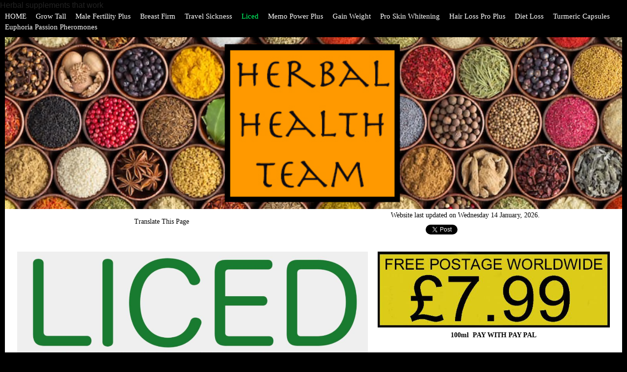

--- FILE ---
content_type: text/html; charset=utf-8
request_url: https://www.herbalhealthteam.co.uk/liced.php
body_size: 17345
content:
<!DOCTYPE html>
<!--[if lt IE 7]>      <html class="no-js lt-ie9 lt-ie8 lt-ie7"> <![endif]-->
<!--[if IE 7]>         <html class="no-js lt-ie9 lt-ie8"> <![endif]-->
<!--[if IE 8]>         <html class="no-js lt-ie9"> <![endif]-->
<!--[if gt IE 8]><!--> <html class="no-js"> <!--<![endif]-->
    <head>
        <meta name="viewport" content="width=device-width, initial-scale=1.0">

        <!-- normalize and html5 boilerplate resets -->
        <link rel="stylesheet" href="templates/Skyline_v2/resources/css/reset.css">
        <link rel="stylesheet" href="templates/Skyline_v2/resources/css/less.build.css">

        <!--[if lte IE 9]>
        <script src="templates/Skyline_v2/resources/js/html5shiv.js"></script>
        <script src="templates/Skyline_v2/resources/js/html5shiv-printshiv.js"></script>

        <![endif]-->

        <meta http-equiv="content-type" content="text/html; charset=utf-8" />


<title>Safe Herbal Head Lice Treatment that works</title>



<meta name="description" content="Liced kills head lice and nits eggs and is a 100% natural formula NO chemicals, pesticides, artificial preservatives, additives, colours, parabens, enzymes, solvents." />
<meta name="keywords" content="Liced, head lice treatment, herbal lice treatment, lice and eggs, nits, lice, head lice, kills head lice, lice formula, Eliminate Head Lice &amp; Their Eggs, Kill your kids Head Lice, Organic nit lotion, Head Lice Identification and Biology, free from pesticides, no harmful chemicals, no artificial preservatives, no additives, no colourings, lice eggs, Eliminate Head Lice, Head Lice Treatment, lice kids." />

  <link href="resources/I_Want_To_Be_Taller.JPG" rel="shortcut icon" type="image/x-icon" />
  <link href="resources/I_Want_To_Be_Taller.JPG" rel="icon" type="image/x-icon" />

  
  <!-- Start of user defined header tracking codes -->
  Herbal supplements that work
  <!-- End of user defined header tracking codes -->


  <style type="text/css" id="styleCSS">
    /*
    Some Style Themes enhanced with background textures provided by http://subtlepatterns.com/
*/
body {
    	background-color: #000000;

    
    background-repeat: repeat;
    background-attachment: fixed;
    background-position: top left;
    background-size: auto;
}

/* IOS devices 'bgd-att: fixed' solution */
@media only screen and (max-device-width: 1366px) {
    .bgd-attachment-fixed {
        background-image: none;
    }
    .bgd-attachment-fixed:after {
        content: '';
        position: fixed;
        top: 0;
        left: 0;
        right: 0;
        width: 100%;
        height: 100%;
        
        background-repeat: repeat;
        background-position: top left;
        background-size: auto;
        z-index: -2;
    }
}

.Text_2_Default,
.yola_heading_container {
  word-wrap: break-word;
}

.yola_bg_overlay {
    display:table;
    table-layout: fixed;
    position:absolute;
    min-height: 100%;
    min-width: 100%;
    width:100%;
    height:100%;
}
.yola_outer_content_wrapper {
    padding-top: 0px;
    padding-right: 10px;
    padding-bottom: 0px;
    padding-left: 10px;
}
.yola_inner_bg_overlay {
    width:100%;
    min-height: 100vh;
    display: table-cell;
    	background-color: #000000;

    vertical-align: middle;
}
.yola_outer_heading_wrap {
    width:100%;
    text-align: center;
}
.yola_heading_container {
    margin: 0 auto;
    
    	background-color: #000000;

}
.yola_inner_heading_wrap {
    margin: 0 auto;
    
}
.yola_innermost_heading_wrap {
    padding-left:0;
    padding-right:0;
    margin: 0 auto;
    padding-top: 0rem;
    padding-bottom: 0rem;
}
.yola_inner_heading_wrap.top nav,
.yola_inner_heading_wrap.top div#yola_heading_block,
.yola_inner_heading_wrap.bottom nav,
.yola_inner_heading_wrap.bottom div#yola_heading_block {
    padding-left: 0px;
    padding-right: 0px;
}
.yola_inner_heading_wrap.left .yola_innermost_heading_wrap,
.yola_inner_heading_wrap.right .yola_innermost_heading_wrap {
    padding-left: 0px;
    padding-right: 0px;
}
.yola_inner_heading_wrap h1 {
    margin: 0;
}
#yola_nav_block {
    height: 100%;
}
#yola_nav_block nav {
    text-align: left;
    	background-color: #000000;

}
#yola_nav_block nav ul{
    display:inline;
}
.yola_inner_heading_wrap.left #yola_heading_block {
    float:left;
}
.yola_inner_heading_wrap.right #yola_heading_block {
    float:right;
}
.yola_inner_heading_wrap.top #yola_nav_block {
    padding:10px 0 0 0;
}
.yola_inner_heading_wrap.right #yola_nav_block {
    float:left;
    padding:10px 0 0 0;
}
.yola_inner_heading_wrap.bottom #yola_nav_block {
    padding:0 0 10px 0;
}
.yola_inner_heading_wrap.left #yola_nav_block {
    float:right;
    padding:10px 0 0 0;
}
.yola_banner_wrap {
    background-attachment: scroll;
    text-align: center;
    margin: 0 auto;
    
    display: none;
    background-position: top left;
    background-size: auto;
    background-repeat: repeat-x;
    background-image: url(templates/Skyline_v2/resources/images/banner_frame.png);
    background-color: #000000;
}
.yola_inner_banner_wrap {
    padding-left:0;
    padding-right:0;
    padding-top: 0px;
    padding-bottom: 0px;
    	background-color: #000000;

}
.yola_innermost_banner_wrap {
    margin: 0 auto;
    
}
.yola_inner_nav_wrap {
    margin: 0 auto;
    
}
.yola_banner_wrap nav ul.sys_navigation {
    text-align: left;
    padding-top:10px;
    padding-bottom:10px;
}
.yola_banner_wrap h1 {
    margin:0;
    text-align: center;
}
.yola_site_tagline {
    padding-top:0;
    padding-bottom:0;
    font-family: 'Encode Sans';
    font-size: 12px;
    color: #000000;
    text-decoration: none;
    letter-spacing: 0px;
    line-height: 0em;
    text-transform: none;
    text-align: center;
    padding-right: 0px;
    padding-left: 0px;

}
.yola_site_tagline span {
    display: inline-block;
    padding-top: 0px;
    padding-right: 0px;
    padding-bottom: 0px;
    padding-left: 0px;
    	background-color: #ffffff;

}
ul.sys_navigation {
    margin: 0;
    padding: 0;
    text-align: center;
}
ul.sys_navigation li {
    display: inline;
    list-style: none;
    margin:0 15px 0 0;
}
.yola_inner_heading_wrap ul.sys_navigation li:last-child {
    margin:0;
}
ul.sys_navigation li a{
    text-decoration: none;
}

div.ys_submenu {
    margin-top: 8px;
}

.yola_content_wrap {
    margin:0 auto;
    
    	background-color: #ffffff;

}
.yola_content_column {
    margin:0 auto;
    max-width: 3000px;
}

.yola_inner_content_column {
    margin:0 auto;

    
    padding-right: 10px;
    
    padding-left: 10px;
}
.yola_inner_footer_wrap {
    padding: 0 20px;
}
div[id*='sys_region_'] {
    padding-left: 0 ! important;
    padding-right: 0 ! important;
}
.yola_site_logo {
    width: 100%;
    max-width:100%;
}
#sys_heading.yola_hide_logo img {
    display:none;
}
#sys_heading.yola_hide_logo span {
    display:inline;
}
a#sys_heading.yola_show_logo {
    font-size:14px;
}
#sys_heading.yola_show_logo img {
    display:inline;
}
#sys_heading.yola_show_logo span {
    display:none;
}
.yola_footer_wrap {
    margin:0 auto;
    
    	background-color: #000000;

}
.yola_footer_column {
    margin:0 auto;
    max-width: 3000px;
    display: block;
}
footer {
    padding-top: 0rem;
    padding-right: 10px;
    padding-bottom: 0rem;
    padding-left: 10px;
    font-family: 'Encode Sans';
    font-size: 12px;
    color: #000000;
    line-height: 1.5em;
    
    text-transform: none;

}
span.yola_footer_socialbuttons {
    display:inline-block;
    line-height:0;
    margin:0;
    padding:0;
    display:inline-block;
    position:static;
    float:left;
    width:146px;
    height:20px;
    display: block;
}
.sys_yola_form .submit,
.sys_yola_form input.text,
.sys_yola_form input.email,
.sys_yola_form input.tel,
.sys_yola_form input.url,
.sys_yola_form textarea {
    font-family: 'Encode Sans';
    font-size: 14px;
    line-height: 1.51em;
    letter-spacing: 0px;
    text-transform: none;
}
div.sys_yola_form {
    padding:0 !important;
}
div.sys_yola_form form {
    margin:0 !important;
    padding:0 !important;
}
.sys_layout h2, .sys_txt h2, .sys_layout h3, .sys_txt h3, .sys_layout h4, .sys_txt h4, .sys_layout h5, .sys_txt h5, .sys_layout h6, .sys_txt h6, .sys_layout p, .sys_txt p {
    margin-top:0;
}
div[id*='sys_region_'] {
    padding:0 !important;
}
.sys_layout blockquote {
  margin-top: 10px;
  margin-bottom: 10px;
  margin-left: 50px;
  padding-left: 15px;
  border-left: 3px solid #000000;;
  
  font-style: italic;
  color: #000000;
  	background-color: #000000;

  
  
  
}
.sys_layout blockquote,
.sys_layout blockquote h1,
.sys_layout blockquote h2,
.sys_layout blockquote h3,
.sys_layout blockquote h4,
.sys_layout blockquote h5,
.sys_layout blockquote h6,
.sys_layout blockquote p {
    font-family: 'Arial','Arial Unicode MS';
}
.sys_layout p,.sys_layout pre {margin:0 0 1.5em 0}
.sys_layout h2,.sys_layout h3,.sys_layout h4,.sys_layout h5,.sys_layout h6 { margin:0 0 0.5em 0 }
.sys_layout dl, .sys_layout menu,.sys_layout ol,.sys_layout ul{margin:0 0 1.5em 0}

.mob_menu {
    display: none;
}

.new-text-widget img, .old_text_widget img {
    max-width: 100%;
}


@media only screen and (max-width : 736px) {
    html {
        font-size: 80%;
    }

    body .m_inherit_width {
        width: inherit;
    }

    .small_device_hide {
        opacity: 0;
    }

    /* Remove display table so that fixefox can understand max-width */
    .yola_bg_overlay, .yola_inner_bg_overlay {
       display: block;
    }

    /* Zero out padding of the heading wrapper */
    .yola_inner_heading_wrap.top .yola_innermost_heading_wrap,
    .yola_inner_heading_wrap.bottom .yola_innermost_heading_wrap,
    .yola_inner_heading_wrap.left .yola_innermost_heading_wrap,
    .yola_inner_heading_wrap.right .yola_innermost_heading_wrap {
        padding-left: 0;
        padding-right: 0;
    }

    /* Make all image widgets center aligned */
    .Image_Default img {
        display: block;
        margin: 0 auto;
    }

    /* Center button widgets in column dividers */
    .column_divider .sys_button {
        text-align: center;
    }

    /* Make column dividers snap to one over another */
    .yola_inner_heading_wrap.left #yola_heading_block, .yola_inner_heading_wrap.right #yola_heading_block {
        float: none;
    }

    #sys_heading {
        word-wrap: break-word;
        word-break: break-word;
    }

    body .column_divider .left, body .column_divider .right {
        width: 100%;
        padding-left: 0;
        padding-right: 0;
    }

    .mob_menu a:visited {
        color: #fff;
    }

    .mob_menu {
        display: block;
        z-index: 1;
        background: #000000;;
        background: rgba(0,0,0,1.00);;
        background: rgba(0,0,0,1.00);;
    }

    .mob_menu.menu_open {
        position: absolute;
        min-height: 100%;
        padding: 1rem 0 0 0;
        margin: 0;
        top: 0;
        left: 0;
        right: 0;
    }

    .yola_outer_content_wrapper {
        display: block;
        padding-top: 0;
    }

    .mob_menu_overlay {
        display: none;
        text-transform: capitalize;
    }

    .menu_open .mob_menu_overlay  {
        display: block;
    }

    .mob_menu_toggle {
        display: block;
        padding-top: 5%;
        padding-bottom: 6%;
        text-align: center;
        color: #666;
        cursor: pointer;
    }
    .mob_submenu_toggle {
        list-style: none;
        text-align: center;
        padding: 0;
        margin: 0;
    }

    .new-text-widget img, .old_text_widget img {
        height: auto;
    }

    #sys_heading span {
        font-size: 35px;
    }
    .sys_navigation {
        display: none;
    }

    .mobile_ham {
        stroke: #ffffff;
    }

    .mobile_quit {
        display: none;
    }

    .menu_open .mobile_ham {
        display: none;
    }

    .menu_open .mobile_quit {
        display: inline;
        stroke: #ffffff;
    }

    .mob_menu_list {
        font-family: 'Encode Sans';
        font-weight: lighter;
        margin: 0;
        font-size: 2.2em;
        line-height: 2;
        letter-spacing: 0.1em;
        list-style: none;
        text-align: center;
        padding: 0;
        -webkit-animation-duration: .2s;
        -webkit-animation-fill-mode: both;
        -webkit-animation-name: fadeInUp;
        -moz-animation-duration: .2s;
        -moz-animation-fill-mode: both;
        -moz-animation-name: fadeInUp;
        -o-animation-duration: .2s;
        -o-animation-fill-mode: both;
        -o-animation-name: fadeInUp;
        animation-duration: .2s;
        animation-fill-mode: both;
        animation-name: fadeInUp;
    }

    .mob_menu_overlay .mob_menu_list a {
        color: #ffffff;
    }

    .mob_more_toggle {
        display: inline-block;
        cursor: pointer;
        background: none;
        border: none;
        outline: none;
        margin-left: 8px;
        stroke: #ffffff;
    }

    .up_arrow {
        display: none;
    }

    .sub_menu_open svg .down_arrow {
        display: none;
    }

    .sub_menu_open .up_arrow {
        display: inline;
    }

    .mob_menu_overlay .mob_menu_list .selected a {
        color: #00ff66;
    }

    .sub_menu_open a {
        color: #00ff66;
    }

    .mob_menu_list .sub_menu_open a {
        color: #00ff66;
    }

    .sub_menu_open .mob_more_toggle {
        stroke: #00ff66;
    }

    .mob_submenu_list {
        font-family: 'Encode Sans';
        font-weight: lighter;
        list-style: none;
        text-align: center;
        padding: 0 0 5% 0;
        margin: 0;
        line-height: 1.6;
        display: none;
        -webkit-animation-duration: .2s;
        -webkit-animation-fill-mode: both;
        -webkit-animation-name: fadeInUp;
        -moz-animation-duration: .2s;
        -moz-animation-fill-mode: both;
        -moz-animation-name: fadeInUp;
        -o-animation-duration: .2s;
        -o-animation-fill-mode: both;
        -o-animation-name: fadeInUp;
        animation-duration: .2s;
        animation-fill-mode: both
        animation-name: fadeInUp;
    }

    .sub_menu_open .mob_submenu_list{
        display: block;
    }

    .mob_submenu_items {
        font-size: 0.75em;
    }
    .mob_menu_list .mob_nav_selected {
        color: #00ff66;
    }

    .menu_open ~ .yola_outer_content_wrapper {
        display: none;
    }

    @-webkit-keyframes fadeInUp {
      0% {
        opacity: 0;
        -webkit-transform: translate3d(0, 100%, 0);
        transform: translate3d(0, 100%, 0);
      }
      100% {
        opacity: 1;
        -webkit-transform: none;
        transform: none;
      }
    }

    @-moz-keyframes fadeInUp {
      0% {
        opacity: 0;
        -moz-transform: translate3d(0, 100%, 0);
        transform: translate3d(0, 100%, 0);
      }
      100% {
        opacity: 1;
        -moz-transform: none;
        transform: none;
      }
    }

    @-o-keyframes fadeInUp {
      0% {
        opacity: 0;
        -o-transform: translate3d(0, 100%, 0);
        transform: translate3d(0, 100%, 0);
      }
      100% {
        opacity: 1;
        -o-transform: none;
        transform: none;
      }
    }

    @keyframes fadeInUp {
      0% {
        opacity: 0;
        transform: translate3d(0, 100%, 0);
      }
      100% {
        opacity: 1;
        transform: none;
      }
    }
}


  </style>


<script src="//ajax.googleapis.com/ajax/libs/webfont/1.4.2/webfont.js" type="text/javascript"></script>

      <style type="text/css">
      @import url("//fonts.sitebuilderhost.net/css?family=Encode+Sans%3Aregular%2C300%2C200|Alegreya+Sans%3Aregular&subset=latin,latin-ext");
    </style>
  
  <style type="text/css" id="styleOverrides">
    /* ======================
*
*  Site Style Settings
*
=========================*/
/* Paragraph text (p) */

.content p, #content p, .HTML_Default p, .Text_Default p, .sys_txt p, .sys_txt a, .sys_layout p, .sys_txt, .sys_layout  {
    font-family: 'Encode Sans';
    font-weight: 200;
    font-size: 14px;
    color: #000000;
    line-height: 1.51em;
    letter-spacing: 0px;
    text-transform: none;
}

/* Navigation */
.sys_navigation a, .ys_menu_2, div#menu ul, div#menu ul li a, ul.sys_navigation li a, div.sys_navigation ul li.selected a, div.sys_navigation ul li a, #navigation li a, div.ys_menu ul a:link, div.ys_menu ul a:visited, div.ys_nav ul li a, #sys_banner ul li a {
    font-family: 'Encode Sans';
    font-weight: 300;
    font-size: 15px;
    color: #ffffff;
    text-decoration: none;
    letter-spacing: 0px;
    line-height: 0.67em;
    text-transform: capitalize;
}


/* Navigation:selected */
div.sys_navigation ul li.selected a, div#menu ul li.selected a, #navigation li.selected a, div.ys_menu ul li.selected a:link, div.ys_menu ul li.selected a:visited, div.ys_nav ul li.selected a, #sys_banner ul li.selected a {
    color: #00ff66;
}

/* Navigation:hover */
div.sys_navigation ul li a:hover, div#menu ul li a:hover, #navigation li a:hover, div.ys_menu ul a:hover, div.ys_nav ul li a:hover, div.ys_menu ul li a:hover, #sys_banner ul li a:hover {
    color: #077a31;
}

/* Site Title */
#sys_heading, a#sys_heading, #sys_banner h1 a, #header h1 a, div#heading h1 a {
    font-family: 'Encode Sans';
    
    font-size: 12px;
    color: #ffffff;
    text-decoration: none;
    letter-spacing: 0px;
    line-height: 0em;
    text-transform: none;
}

/* Hyperlinks (a, a:hover, a:visited) */
a, .sys_txt a:link, .sys_layout a:link {color: #000dff;}
a, .sys_txt a:link, .sys_layout a:link {text-decoration: none;}
a:visited, .sys_txt a:visited, .sys_layout a:visited {color: #00eaff;}
a:hover, .sys_txt a:hover, .sys_layout a:hover {color: #858585;}
a:hover, .sys_txt a:hover, .sys_layout a:hover {text-decoration: underline;}

/* Headings (h2, h3, h4, h5, h6) */
.sys_layout h2, .sys_txt h2 {
    font-family: 'Encode Sans';
    
    font-size: 22px;
    color: #000000;
    text-decoration: none;
    letter-spacing: 0px;
    line-height: 0.9em;
    text-transform: none;
}

.sys_layout h2 a, .sys_layout h2 a:link, .sys_layout h2 a:hover, .sys_layout h2 a:visited {
    font-family: 'Encode Sans';
    
    font-size: 22px;
    color: #000000;
    letter-spacing: 0px;
    line-height: 0.9em;
    text-transform: none;
}

.sys_layout h3, .sys_txt h3 {
    font-family: 'Encode Sans';
    font-weight: 300;
    font-size: 12px;
    color: #000000;
    text-decoration: none;
    letter-spacing: 0px;
    line-height: 1.5em;
    text-transform: none;
}

.sys_layout h3 a, .sys_layout h3 a:link, .sys_layout h3 a:hover, .sys_layout h3 a:visited {
    font-family: 'Encode Sans';
    font-weight: 300;
    font-size: 12px;
    color: #000000;
    letter-spacing: 0px;
    line-height: 1.5em;
    text-transform: none;
}

.sys_layout h4, .sys_txt h4 {
    font-family: 'Encode Sans';
    
    font-size: 14px;
    color: #000000;
    text-decoration: none;
    letter-spacing: 1px;
    line-height: 1.5em;
    text-transform: none;
}

.sys_layout h4 a, .sys_layout h4 a:link, .sys_layout h4 a:hover, .sys_layout h4 a:visited {
    font-family: 'Encode Sans';
    
    font-size: 14px;
    color: #000000;
    letter-spacing: 1px;
    line-height: 1.5em;
    text-transform: none;
}

.sys_layout h5, .sys_txt h5 {
    font-family: 'Encode Sans';
    font-weight: 300;
    font-size: 10px;
    color: #000000;
    text-decoration: none;
    letter-spacing: 0rem;
    line-height: 1.5em;
    text-transform: none;
}

.sys_layout h5 a, .sys_layout h5 a:link, .sys_layout h5 a:hover, .sys_layout h5 a:visited {
    font-family: 'Encode Sans';
    font-weight: 300;
    font-size: 10px;
    color: #000000;
    letter-spacing: 0rem;
    line-height: 1.5em;
    text-transform: none;
}

.sys_layout h6, .sys_txt h6 {
    font-family: 'Encode Sans';
    font-weight: 300;
    font-size: 10px;
    color: #000000;
    text-decoration: none;
    letter-spacing: 0px;
    line-height: 1.50em;
    text-transform: none;
}

.sys_layout h6 a, .sys_layout h6 a:link, .sys_layout h6 a:hover, .sys_layout h6 a:visited {
    font-family: 'Encode Sans';
    font-weight: 300;
    font-size: 10px;
    color: #000000;
    letter-spacing: 0px;
    line-height: 1.50em;
    text-transform: none;
}

/*button widget*/
.sys_layout .sys_button a, .sys_layout .sys_button a:link, .sys_layout .sys_button a:visited {
    display:inline-block;
    text-decoration: none;
}
.sys_layout .sys_button a:link, .sys_layout .sys_button a:visited {
    cursor:pointer;
}
.sys_layout .sys_button a {
    cursor:default;
}

.sys_layout .sys_button.square a, .sys_layout .sys_button.square a:link {
    border-radius:0px;
}
.sys_layout .sys_button.rounded a, .sys_layout .sys_button.rounded a:link {
    border-radius:3px;
}
.sys_layout .sys_button.pill a, .sys_layout .sys_button.pill a:link {
    border-radius:90px;
}

/*button sizes*/
.sys_layout .sys_button.small a, .sys_layout .sys_button.small a:link, .sys_layout .sys_button.small a:visited {font-family: 'Alegreya Sans';font-size: 0.7rem;letter-spacing: 0.1rem;text-transform: uppercase;padding-top:0.6rem;padding-bottom:0.6rem;padding-left:1.5rem;padding-right:1.5rem;}
.sys_layout .sys_button.medium a, .sys_layout .sys_button.medium a:link, .sys_layout .sys_button.medium a:visited {font-family: 'Alegreya Sans';font-weight: '''regular''';font-size: 1.1rem;letter-spacing: 0.1rem;text-transform: uppercase;padding-top:0.6rem;padding-bottom:0.6rem;padding-left:3.1rem;padding-right:3.1rem;}
.sys_layout .sys_button.large a, .sys_layout .sys_button.large a:link, .sys_layout .sys_button.large a:visited {font-family: 'Alegreya Sans';font-size: 1.5rem;letter-spacing: 0.1rem;text-transform: uppercase;padding-top:0.8rem;padding-bottom:0.8rem;padding-left:3.5rem;padding-right:3.5rem;}

/*button styles:small*/
.sys_layout .sys_button.small.outline a, .sys_layout .sys_button.small.outline a:link {
    border-color:rgba(0,0,0,1.00);
    color: rgba(0,0,0,1.00);
    border-style: solid;
    border-width: 2px;
}
.sys_layout .sys_button.small.outline a:visited {
    color: rgba(0,0,0,1.00);
}
.sys_layout .sys_button.small.solid a, .sys_layout .sys_button.small.solid a:link {
    	background-color: #000000;

    color: #f2ff00;
    border-color:rgba(0,0,0,1.00);
    border-style: solid;
    border-width: 2px;
}
.sys_layout .sys_button.small.solid a:visited {
    color: #f2ff00;
}
.sys_layout .sys_button.small.outline a:hover {
    background-color: rgba(0,0,0,1.00);
    color: #f2ff00;
    text-decoration: none;
}

/*button styles:medium*/
.sys_layout .sys_button.medium.outline a, .sys_layout .sys_button.medium.outline a:link {
    border-color:rgba(0,0,0,1.00);
    color: rgba(0,0,0,1.00);
    border-style: solid;
    border-width: 2px;
}
.sys_layout .sys_button.medium.outline a:visited {
    color: rgba(0,0,0,1.00);
}
.sys_layout .sys_button.medium.solid a, .sys_layout .sys_button.medium.solid a:link {
    	background-color: #000000;

    color: #ff0000;
    border-color:rgba(0,0,0,1.00);
    border-style: solid;
    border-width: 2px;
}
.sys_layout .sys_button.medium.solid a:visited {
    color: #ff0000;
}
.sys_layout .sys_button.medium.outline a:hover {
    background-color: rgba(0,0,0,1.00);
    color: #ff0000;
    text-decoration: none;
}
/*button styles:large*/
.sys_layout .sys_button.large.outline a, .sys_layout .sys_button.large.outline a:link {
    border-color:rgba(0,0,0,1.00);
    color: rgba(0,0,0,1.00);
    border-style: solid;
    border-width: 2px;
}
.sys_layout .sys_button.large.outline a:visited {
    color: rgba(0,0,0,1.00);
}
.sys_layout .sys_button.large.solid a, .sys_layout .sys_button.large.solid a:link {
    	background-color: #000000;

    color: #fff799;
    border-color:rgba(0,0,0,1.00);
    border-style: solid;
    border-width: 2px;
}
.sys_layout .sys_button.large.solid a:visited {
    color: #fff799;
}
.sys_layout .sys_button.large.outline a:hover {
    background-color: rgba(0,0,0,1.00);
    color: #fff799;
    text-decoration: none;
}

.sys_layout .sys_button.solid a:hover {
    text-decoration: none;
    opacity: .8;
}  </style>

  



<script type="text/javascript" src="//ajax.googleapis.com/ajax/libs/jquery/1.11.1/jquery.min.js"></script>
<script type="text/javascript">window.jQuery || document.write('<script src="/components/bower_components/jquery/dist/jquery.js"><\/script>')</script>
<link rel="stylesheet" type="text/css" href="classes/commons/resources/flyoutmenu/flyoutmenu.css?1001129" />
<script type="text/javascript" src="classes/commons/resources/flyoutmenu/flyoutmenu.js?1001129"></script>
<link rel="stylesheet" type="text/css" href="classes/commons/resources/global/global.css?1001129" />


<script type="text/javascript">
  var swRegisterManager = {
    goals: [],
    add: function(swGoalRegister) {
      this.goals.push(swGoalRegister);
    },
    registerGoals: function() {
      while(this.goals.length) {
        this.goals.shift().call();
      }
    }
  };

  window.swPostRegister = swRegisterManager.registerGoals.bind(swRegisterManager);
</script>

  
  
  
  
  
  
  
  
  <link rel="stylesheet" type="text/css" href="classes/components/Image/layouts/Default/Default.css?1001129" />
  
  
  
  
  

    </head>
    <body lang="en" class="bgd-attachment-fixed">
        
        <div id="sys_background" class="yola_bg_overlay">
            <div class="yola_inner_bg_overlay">
                <div class="yola_outer_content_wrapper">
                    <header role="header">
                        <div class="yola_outer_heading_wrap">
                            <div class="yola_heading_container">
                                <div class="yola_inner_heading_wrap bottom">
                                    <div class="yola_innermost_heading_wrap">
                                                                                <nav class="mob_menu">
                                            <div class="mob_menu_toggle"><!--Mobile Nav Toggle-->
                                                <svg class="mobile_ham" width="40" height="25">
                                                  <line x1="0" y1="3" x2="40" y2="3" stroke-width="2"/>
                                                  <line x1="0" y1="13" x2="40" y2="13" stroke-width="2"/>
                                                  <line x1="0" y1="23" x2="40" y2="23" stroke-width="2"/>
                                                </svg>
                                                <svg class="mobile_quit" width="26" height="50">
                                                    <line x1="0" y1="1" x2="26" y2="25" stroke-width="2"/>
                                                    <line x1="0" y1="25" x2="26" y2="1" stroke-width="2"/>
                                                </svg>
                                            </div>
                                            <div class="mob_menu_overlay"> <!--Mobile Nav Overlay-->
                                                <ul class="mob_menu_list">
      <li class="">
      <a href="./" title="Herbal Supplements">HOME</a>
          </li>
      <li class="">
      <a href="Grow-Tall.php" title="Grow Tall">Grow Tall</a>
          </li>
      <li class="">
      <a href="male-fertility-plus.php" title="Male Fertility Plus">Male Fertility Plus</a>
          </li>
      <li class="">
      <a href="breast-firm.php" title="Breast Firm">Breast Firm</a>
          </li>
      <li class="">
      <a href="Trav-Sick.php" title="Travel sickness">Travel sickness</a>
          </li>
      <li class="selected">
      <a href="liced.php" title="Liced">Liced</a>
          </li>
      <li class="">
      <a href="memory-power-plus.php" title="Memo Power Plus">Memo Power Plus</a>
          </li>
      <li class="">
      <a href="gain-weight.php" title="Gain Weight">Gain Weight</a>
          </li>
      <li class="">
      <a href="pro-skin-whitening.php" title="pro skin whitening">pro skin whitening</a>
          </li>
      <li class="">
      <a href="hair-loss-pro-plus.php" title="Hair Loss Pro Plus">Hair Loss Pro Plus</a>
          </li>
      <li class="">
      <a href="dietloss.php" title="Diet Loss">Diet Loss</a>
          </li>
      <li class="">
      <a href="turmeric-capsules.php" title="Turmeric Capsules">Turmeric Capsules</a>
          </li>
      <li class="">
      <a href="euphoria-passion-pheromones.php" title="Euphoria Passion Pheromones">Euphoria Passion Pheromones</a>
          </li>
  </ul>
                                            </div>
                                        </nav>
                                                                                                                        <div id="yola_nav_block"> <!--Nav-->
                                            <nav role="navigation">
                                                <div class="sys_navigation">
                                                <ul class="sys_navigation">
                    <li id="ys_menu_0">
                    <a href="./" title="Herbal Supplements">HOME</a>
        </li>
                    <li id="ys_menu_1">
                    <a href="Grow-Tall.php" title="Grow Tall">Grow Tall</a>
        </li>
                    <li id="ys_menu_2">
                    <a href="male-fertility-plus.php" title="Male Fertility Plus">Male Fertility Plus</a>
        </li>
                    <li id="ys_menu_3">
                    <a href="breast-firm.php" title="Breast Firm">Breast Firm</a>
        </li>
                    <li id="ys_menu_4">
                    <a href="Trav-Sick.php" title="Travel sickness">Travel sickness</a>
        </li>
                    <li id="ys_menu_5"class="selected">
                    <a href="liced.php" title="Liced">Liced</a>
        </li>
                    <li id="ys_menu_6">
                    <a href="memory-power-plus.php" title="Memo Power Plus">Memo Power Plus</a>
        </li>
                    <li id="ys_menu_7">
                    <a href="gain-weight.php" title="Gain Weight">Gain Weight</a>
        </li>
                    <li id="ys_menu_8">
                    <a href="pro-skin-whitening.php" title="pro skin whitening">pro skin whitening</a>
        </li>
                    <li id="ys_menu_9">
                    <a href="hair-loss-pro-plus.php" title="Hair Loss Pro Plus">Hair Loss Pro Plus</a>
        </li>
                    <li id="ys_menu_10">
                    <a href="dietloss.php" title="Diet Loss">Diet Loss</a>
        </li>
                    <li id="ys_menu_11">
                    <a href="turmeric-capsules.php" title="Turmeric Capsules">Turmeric Capsules</a>
        </li>
                    <li id="ys_menu_12">
                    <a href="euphoria-passion-pheromones.php" title="Euphoria Passion Pheromones">Euphoria Passion Pheromones</a>
        </li>
    </ul>
                                                                 
<script>
/* jshint ignore:start */
$(document).ready(function() {
    flyoutMenu.initFlyoutMenu(
        [{"name":"HOME","title":"Herbal Supplements","href":".\/","children":[]},{"name":"Grow Tall","title":"Grow Tall","href":"Grow-Tall.php","children":[]},{"name":"Male Fertility Plus","title":"Male Fertility Plus","href":"male-fertility-plus.php","children":[]},{"name":"Breast Firm","title":"Breast Firm","href":"breast-firm.php","children":[]},{"name":"Travel sickness","title":"Travel sickness","href":"Trav-Sick.php","children":[]},{"name":"Liced","title":"Liced","href":"liced.php","children":[]},{"name":"Memo Power Plus","title":"Memo Power Plus","href":"memory-power-plus.php","children":[]},{"name":"Gain Weight","title":"Gain Weight","href":"gain-weight.php","children":[]},{"name":"pro skin whitening","title":"pro skin whitening","href":"pro-skin-whitening.php","children":[]},{"name":"Hair Loss Pro Plus","title":"Hair Loss Pro Plus","href":"hair-loss-pro-plus.php","children":[]},{"name":"Diet Loss","title":"Diet Loss","href":"dietloss.php","children":[]},{"name":"Turmeric Capsules","title":"Turmeric Capsules","href":"turmeric-capsules.php","children":[]},{"name":"Euphoria Passion Pheromones","title":"Euphoria Passion Pheromones","href":"euphoria-passion-pheromones.php","children":[]}]
    , 'flyover');
});
/* jshint ignore:end */
</script>

                                                </div>
                                            </nav>
                                        </div>
                                        <div id="yola_heading_block"> <!--Title / Logo-->
                                            <h1>
                                                <a id="sys_heading" class="yola_show_logo" href="./">
                                                    <img class="yola_site_logo" src="resources/herbal_health_team_grow_tall.jpg" alt="Natural safe head lice treatment" >
                                                    <span>Natural safe head lice treatment</span>
                                                </a>
                                            </h1>
                                        </div>
                                                                                <div style="padding:0; height:0; clear:both;">&nbsp;</div>
                                    </div>
                                </div>
                            </div>
                            <div id="sys_banner" class="yola_banner_wrap">
                                <div class="yola_inner_banner_wrap">
                                    <div class="yola_innermost_banner_wrap">
                                        <h2 class="yola_site_tagline" style="display:block"><span>Longer Life | Healthier Future | Capsules</span></h2>
                                    </div>
                                </div>
                            </div>
                        </div>
                    </header>

                    <main class="yola_content_wrap" role="main">
                        <div class="yola_content_column">
                            <div class="yola_inner_content_column clearFix">
                                <style media="screen">
  .layout_1-column {
    width: 100%;
    padding: 0;
    margin: 0;
  }

  .layout_1-column:after {
    content: "";
    display: table;
    clear: both;
  }

  .zone_top {
    margin: 0;
    padding: 5px;
    vertical-align: top;
    line-height: normal;
    min-width: 100px;
  }
</style>

<div class="layout_1-column sys_layout">
    <div id="layout_row1">
        <div id="sys_region_1" class="zone_top" ><div id="I4fe34bc450dd4e0ea14e1d43831fa33f" style="display:block;clear: both;" class="Layout1_Default"><style>.column_I4fe34bc450dd4e0ea14e1d43831fa33f {width: 100%;-moz-box-sizing:border-box;-webkit-box-sizing: border-box;box-sizing:border-box;}.column_I4fe34bc450dd4e0ea14e1d43831fa33f:after {content: "";display: table;clear: both;}.column_I4fe34bc450dd4e0ea14e1d43831fa33f .left {text-align: left;vertical-align: top;width: 50%;padding: 5px 5px 5px 5px;float: left;-moz-box-sizing: border-box;-webkit-box-sizing: border-box;box-sizing:border-box;}.column_I4fe34bc450dd4e0ea14e1d43831fa33f .right {vertical-align: top;width: 50%;padding: 5px 5px 5px 5px;float: left;-moz-box-sizing: border-box;-webkit-box-sizing: border-box;box-sizing: border-box;}</style><div class="column_I4fe34bc450dd4e0ea14e1d43831fa33f column_divider" ><div id="Left_I4fe34bc450dd4e0ea14e1d43831fa33f" class="left" ><div id="I2504" style="display:block;clear: both;text-align:center;" class="GoogleTranslate_Default"><div class="sys_google_translate">
    <style type="text/css">
         div.sys_google_translate .goog-te-gadget{color:inherit;}
         div.sys_google_translate .goog-logo-link,  div.sys_google_translate .goog-logo-link:link,  div.sys_google_translate .goog-logo-link:visited,  div.sys_google_translate .goog-logo-link:hover,  div.sys_google_translate .goog-logo-link:active{color:inherit;}
         div.sys_google_translate a img{border:none;}
         div.sys_google_translate p{margin:0;padding:0 0 1px 0;}
         div.sys_google_translate{padding:10px 5px;}
         div.sys_google_translate select{margin-bottom:7px !important;}
    </style>
    <p id="sys_google_translate_widget_heading_I2504">Translate This Page</p>
            <div id="google_translate_element_I2504"></div>
        <script>function googleTranslateElementInit(){new google.translate.TranslateElement(null, 'google_translate_element_I2504');}</script>
        <script src="//translate.google.com/translate_a/element.js?cb=googleTranslateElementInit"></script>
    </div></div></div><div id="Right_I4fe34bc450dd4e0ea14e1d43831fa33f" class="right" ><div id="I7c23b5ae9ecb42bcb1d3310c1ea3568d" style="display:block;clear: both;text-align:center;" class="HTML_Default">    <div id="I7c23b5ae9ecb42bcb1d3310c1ea3568d_html" class="responsive_embed">Website last updated on <SCRIPT LANGUAGE="Javascript" class="timetext">

var now = new Date();

var days = new Array('Sunday','Monday','Tuesday','Wednesday',

'Thursday','Friday','Saturday');

var months = new Array('January','February','March','April',

'May','June','July','August','September',

'October','November','December');

var date = ((now.getDate()<10) ? "0" : "")+ now.getDate();

function y2k(number){return (number < 1000) ? number + 1900 : number;}

today = days[now.getDay()] + " " +

date + " " +

months[now.getMonth()] + ", " +

(y2k(now.getYear())) ;

document.write("" +today+ ".");

</SCRIPT>
</div>

    </div><div id="I2503" style="display:block;clear: both;text-align:center;margin:10px 10px 10px 10px;" class="Social_LikeStrip_Default">    <div class="social-share-container" style="text-align: center;">
            <span class="individual-social-share">

                <script type="text/javascript" src="//platform.twitter.com/widgets.js"></script>
                <a href="https://twitter.com/share" class="twitter-share-button" data-lang="en" data-count="horizontal">Tweet</a>

            </span>
            <span class="individual-social-share">

                <div>
                    <iframe src="//www.facebook.com/plugins/like.php?send=false&amp;href=https%3A%2F%2Fwww.herbalhealthteam.co.uk%2Fliced.php&amp;layout=button_count&amp;show_faces=false&amp;action=like&amp;width=92&amp;height=20&amp;locale=en_US" scrolling="no" frameborder="0" style="border:none;overflow:hidden;width:92px;height:20px;" allowTransparency="true"></iframe>
                </div>

            </span>
            <span class="individual-social-share">

                <script type="text/javascript" src="https://apis.google.com/js/plusone.js">
                  {lang: 'en-US'}
                </script>
                <g:plusone size="medium" count="true"></g:plusone>
                <script type="text/javascript">gapi.plusone.go();</script>

            </span>
    </div></div></div></div></div><div id="I8ce25f10ad004994ac34c79b3bb3cd08" style="display:block;clear: both;margin:5px 5px 5px 5px;" class="Layout1_Default"><style>.column_I8ce25f10ad004994ac34c79b3bb3cd08 {width: 100%;-moz-box-sizing:border-box;-webkit-box-sizing: border-box;box-sizing:border-box;}.column_I8ce25f10ad004994ac34c79b3bb3cd08:after {content: "";display: table;clear: both;}.column_I8ce25f10ad004994ac34c79b3bb3cd08 .left {text-align: left;vertical-align: top;width: 59.81996726677578%;padding: 5px 5px 5px 5px;float: left;-moz-box-sizing: border-box;-webkit-box-sizing: border-box;box-sizing:border-box;}.column_I8ce25f10ad004994ac34c79b3bb3cd08 .right {vertical-align: top;width: 40.18003273322422%;padding: 5px 5px 5px 5px;float: left;-moz-box-sizing: border-box;-webkit-box-sizing: border-box;box-sizing: border-box;}</style><div class="column_I8ce25f10ad004994ac34c79b3bb3cd08 column_divider" ><div id="Left_I8ce25f10ad004994ac34c79b3bb3cd08" class="left" ><div id="I97922e8fc4974dca914e0238e5c66f17" style="display:block;clear: both;text-align:center;margin:5px 5px 5px 5px;" class="Image_Default"><style>#I97922e8fc4974dca914e0238e5c66f17_img {-moz-box-sizing: border-box;-webkit-box-sizing: border-box;box-sizing: border-box;width: 1255px;border:none;max-width: 100%;height: auto;}</style><img id="I97922e8fc4974dca914e0238e5c66f17_img" src="resources/Liced%20head%20lice%20banner.jpg.opt1232x433o0%2C0s1232x433.jpg"  alt="Lice_head_lice_treatment "  /></div><div id="I974" style="display:block;clear: both;margin:5px 5px 5px 5px;" class="Text_Default"><style>.old_text_widget img {max-width: 100%;height: auto;}.old_text_wdiget {margin: 0;padding: 0;overflow: hidden;color: ;font: ;background-color: ;}</style><div id="I974_sys_txt" class="sys_txt old_text_widget clear_fix"><div style="text-align: center;"><font class="Apple-style-span" size="4" color="#a1a1a1" face="Arial, 'Arial Unicode MS'">By Herbal Health Team</font></div></div></div></div><div id="Right_I8ce25f10ad004994ac34c79b3bb3cd08" class="right" ><div id="Ib3d486bbd76647849cf33b14e84a9688" style="display:block;clear: both;text-align:center;margin:5px 5px 5px 5px;" class="Image_Default"><style>#Ib3d486bbd76647849cf33b14e84a9688_img {-moz-box-sizing: border-box;-webkit-box-sizing: border-box;box-sizing: border-box;width: 623px;border:none;max-width: 100%;height: auto;}</style><img id="Ib3d486bbd76647849cf33b14e84a9688_img" src="resources/Liced_price.jpg.opt594x194o0%2C0s594x194.jpg"  alt="Liced_price"  /></div><div id="Id4ef572aaed24104939705f64f03e52f" style="display:block;clear: both;margin:5px 5px 5px 5px;" class="Text_2_Default"><style type="text/css">
    div.sys_text_widget img.float-left{float:left;margin:10px 15px 10px 0;}
    div.sys_text_widget img.float-right{position:relative;margin:10px 0 10px 15px;}
    div.sys_text_widget img{margin:4px;}
    div.sys_text_widget {
        overflow: hidden;
        margin: 0;
        padding: 0;
        color: ;
        font: ;
        background-color: ;
    }
</style>

<div id="Id4ef572aaed24104939705f64f03e52f_sys_txt" systemElement="true" class="sys_txt sys_text_widget new-text-widget"><p style="text-align: center;"><strong>100ml &nbsp;</strong><strong>PAY WITH PAY PAL</strong></p></div></div><div id="I1520" style="display:block;clear: both;text-align:center;" class="HTML_Default">    <div id="I1520_html" class="responsive_embed"><form action="https://www.paypal.com/cgi-bin/webscr" method="post">
<input type="hidden" name="cmd" value="_s-xclick">
<input type="hidden" name="hosted_button_id" value="489RG66D6W2UW">
<input type="image" src="https://www.paypalobjects.com/en_US/GB/i/btn/btn_buynowCC_LG.gif" border="0" name="submit" alt="PayPal — The safer, easier way to pay online.">
<img alt="" border="0" src="https://www.paypalobjects.com/en_GB/i/scr/pixel.gif" width="1" height="1">
</form>

</div>

    </div></div></div></div><div id="I575c97ca66bf47ddb2bbad870d8daae8" style="display:block;clear: both;margin:5px 5px 5px 5px;" class="Layout1_Default"><style>.column_I575c97ca66bf47ddb2bbad870d8daae8 {width: 100%;-moz-box-sizing:border-box;-webkit-box-sizing: border-box;box-sizing:border-box;}.column_I575c97ca66bf47ddb2bbad870d8daae8:after {content: "";display: table;clear: both;}.column_I575c97ca66bf47ddb2bbad870d8daae8 .left {text-align: left;vertical-align: top;width: 76.13636363636364%;padding: 5px 5px 5px 5px;float: left;-moz-box-sizing: border-box;-webkit-box-sizing: border-box;box-sizing:border-box;}.column_I575c97ca66bf47ddb2bbad870d8daae8 .right {vertical-align: top;width: 23.86363636363636%;padding: 5px 5px 5px 5px;float: left;-moz-box-sizing: border-box;-webkit-box-sizing: border-box;box-sizing: border-box;}</style><div class="column_I575c97ca66bf47ddb2bbad870d8daae8 column_divider" ><div id="Left_I575c97ca66bf47ddb2bbad870d8daae8" class="left" ><div id="Ia77c7837f2444f01a2c21860c5be040e" style="display:block;clear: both;" class="Text_2_Default"><style type="text/css">
    div.sys_text_widget img.float-left{float:left;margin:10px 15px 10px 0;}
    div.sys_text_widget img.float-right{position:relative;margin:10px 0 10px 15px;}
    div.sys_text_widget img{margin:4px;}
    div.sys_text_widget {
        overflow: hidden;
        margin: 0;
        padding: 0;
        color: ;
        font: ;
        background-color: ;
    }
</style>

<div id="Ia77c7837f2444f01a2c21860c5be040e_sys_txt" systemElement="true" class="sys_txt sys_text_widget new-text-widget"><p><strong>Head Lice Identification and Biology</strong></p>
<p>It is important to understand a little about head lice biology and habits. Head lice are obligate blood feeders, which means that they require human blood to grow, develop and lay eggs. When on a human host, they usually will be found close to the scalp, but may also be found on the eyebrows or eyelashes. Head lice are quite small; adults are 1/10 to 1/8 of an inch long and the immature lice are even smaller. They are tan to grayish-white. Head lice cannot fly or hop like fleas, but they can crawl quickly through the hair at a rate of nine inches per minute.</p></div></div></div><div id="Right_I575c97ca66bf47ddb2bbad870d8daae8" class="right" ><div id="I994" style="display:block;clear: both;text-align:center;margin:5px 5px 5px 5px;" class="Image_Default"><style>#I994_img {-moz-box-sizing: border-box;-webkit-box-sizing: border-box;box-sizing: border-box;width: 307px;border:none;max-width: 100%;height: auto;}</style><img id="I994_img" src="resources/Liced_size_Scale_2011.JPG.opt275x240o0%2C0s275x240.JPG"  alt="liced will also kill the eggs"  /></div></div></div></div><div id="Ic9974cbcd0a34b658778636d291f228c" style="display:block;clear: both;margin:5px 5px 5px 5px;" class="Layout1_Default"><style>.column_Ic9974cbcd0a34b658778636d291f228c {width: 100%;-moz-box-sizing:border-box;-webkit-box-sizing: border-box;box-sizing:border-box;}.column_Ic9974cbcd0a34b658778636d291f228c:after {content: "";display: table;clear: both;}.column_Ic9974cbcd0a34b658778636d291f228c .left {text-align: left;vertical-align: top;width: 30.371900826446282%;padding: 5px 5px 5px 5px;float: left;-moz-box-sizing: border-box;-webkit-box-sizing: border-box;box-sizing:border-box;}.column_Ic9974cbcd0a34b658778636d291f228c .right {vertical-align: top;width: 69.62809917355372%;padding: 5px 5px 5px 5px;float: left;-moz-box-sizing: border-box;-webkit-box-sizing: border-box;box-sizing: border-box;}</style><div class="column_Ic9974cbcd0a34b658778636d291f228c column_divider" ><div id="Left_Ic9974cbcd0a34b658778636d291f228c" class="left" ><div id="I982" style="display:block;clear: both;text-align:center;margin:5px 5px 5px 5px;" class="Image_Default"><style>#I982_img {-moz-box-sizing: border-box;-webkit-box-sizing: border-box;box-sizing: border-box;width: 407px;border:none;max-width: 100%;height: auto;}</style><img id="I982_img" src="resources/Liced_close_up.JPG.opt359x180o0%2C0s359x180.JPG"  alt="head lice problems in the family"  /></div></div><div id="Right_Ic9974cbcd0a34b658778636d291f228c" class="right" ><div id="I724ec2a4fdaa444bb24d51f91919265b" style="display:block;clear: both;" class="Text_2_Default"><style type="text/css">
    div.sys_text_widget img.float-left{float:left;margin:10px 15px 10px 0;}
    div.sys_text_widget img.float-right{position:relative;margin:10px 0 10px 15px;}
    div.sys_text_widget img{margin:4px;}
    div.sys_text_widget {
        overflow: hidden;
        margin: 0;
        padding: 0;
        color: ;
        font: ;
        background-color: ;
    }
</style>

<div id="I724ec2a4fdaa444bb24d51f91919265b_sys_txt" systemElement="true" class="sys_txt sys_text_widget new-text-widget"><p>An adult female head louse can lay 3-4 eggs per day and the average life span on the host is 30 days. Eggs hatch within 7-10 days after being laid. Immature lice pass through three stages before becoming adults, which takes another 8-9 days. One pregnant adult female can produce enough offspring so that a significant infestation can occur within a month. A child that has a significant infestation has been infested for at least a month or more.</p></div></div></div></div></div><div id="If0e70ca2c77f4b29bbba11d1e989b9b9" style="display:block;clear: both;margin:5px 5px 5px 5px;" class="Layout1_Default"><style>.column_If0e70ca2c77f4b29bbba11d1e989b9b9 {width: 100%;-moz-box-sizing:border-box;-webkit-box-sizing: border-box;box-sizing:border-box;}.column_If0e70ca2c77f4b29bbba11d1e989b9b9:after {content: "";display: table;clear: both;}.column_If0e70ca2c77f4b29bbba11d1e989b9b9 .left {text-align: left;vertical-align: top;width: 72.62396694214875%;padding: 5px 5px 5px 5px;float: left;-moz-box-sizing: border-box;-webkit-box-sizing: border-box;box-sizing:border-box;}.column_If0e70ca2c77f4b29bbba11d1e989b9b9 .right {vertical-align: top;width: 27.376033057851245%;padding: 5px 5px 5px 5px;float: left;-moz-box-sizing: border-box;-webkit-box-sizing: border-box;box-sizing: border-box;}</style><div class="column_If0e70ca2c77f4b29bbba11d1e989b9b9 column_divider" ><div id="Left_If0e70ca2c77f4b29bbba11d1e989b9b9" class="left" ><div id="If4da1154e7ac4c958068b9573d592bdd" style="display:block;clear: both;" class="Text_2_Default"><style type="text/css">
    div.sys_text_widget img.float-left{float:left;margin:10px 15px 10px 0;}
    div.sys_text_widget img.float-right{position:relative;margin:10px 0 10px 15px;}
    div.sys_text_widget img{margin:4px;}
    div.sys_text_widget {
        overflow: hidden;
        margin: 0;
        padding: 0;
        color: ;
        font: ;
        background-color: ;
    }
</style>

<div id="If4da1154e7ac4c958068b9573d592bdd_sys_txt" systemElement="true" class="sys_txt sys_text_widget new-text-widget"><p>Nits are white when they are first laid and turn brownish before they hatch. They are glued to hair strands about 1/2 inch from the scalp. This glue is so strong that the nits cannot be as easily removed.</p>
<p>Head lice must feed every few hours, but can survive off the host for two days to a week depending on environmental conditions, primarily temperature. Lice die more quickly when temperatures are warm and humidity is low.</p></div></div></div><div id="Right_If0e70ca2c77f4b29bbba11d1e989b9b9" class="right" ><div id="I987" style="display:block;clear: both;text-align:center;margin:5px 5px 5px 5px;" class="Image_Default"><style>#I987_img {-moz-box-sizing: border-box;-webkit-box-sizing: border-box;box-sizing: border-box;width: 347px;border:none;max-width: 100%;height: auto;}</style><img id="I987_img" src="resources/Head_lice_feeding_2011.JPG.opt313x210o0%2C0s313x210.JPG"  alt="best way to get rid of head lice"  /></div></div></div></div><div id="Ieb80454d203a4fdfab9ab39ddd1dae34" style="display:block;clear: both;margin:5px 5px 5px 5px;" class="Text_2_Default"><style type="text/css">
    div.sys_text_widget img.float-left{float:left;margin:10px 15px 10px 0;}
    div.sys_text_widget img.float-right{position:relative;margin:10px 0 10px 15px;}
    div.sys_text_widget img{margin:4px;}
    div.sys_text_widget {
        overflow: hidden;
        margin: 0;
        padding: 0;
        color: ;
        font: ;
        background-color: ;
    }
</style>

<div id="Ieb80454d203a4fdfab9ab39ddd1dae34_sys_txt" systemElement="true" class="sys_txt sys_text_widget new-text-widget"><p><strong>Laundering-Wash Clothes, Bedding, Towels and Recently Worn Clothing</strong></p>
<p>Do this step when you treat your family members—it doesn't have to be done daily. Wash bed linens and recently worn clothes in hot, soapy water in a washing machine. Drying in a 140 degree Fahrenheit dryer will kill both lice and nits. Articles that cannot be washed can be vacuumed (like stuffed animals, pillows, headphones and hats) dry cleaned, or stored in tightly sealed plastic bags for 2 weeks.</p>
<p><strong>Sharing Personal Items</strong></p>
<p>Instruct children not to share combs, brushes, hats, or other articles of clothing at school, play, or other activities.</p>
<p><strong>Soak Family Combs and Brushes</strong></p>
<p>Family combs and brushes should soak for at least 10 minutes in hot water (130 degrees Fahrenheit). If they don't already have them, it might be a good time to get every member of the home their own comb and brush. Tell your child not to share these items with others.</p></div></div><div id="I40367d6c58f04734b40d29b070e70323" style="display:block;clear: both;margin:5px 5px 5px 5px;" class="Layout1_Default"><style>.column_I40367d6c58f04734b40d29b070e70323 {width: 100%;-moz-box-sizing:border-box;-webkit-box-sizing: border-box;box-sizing:border-box;}.column_I40367d6c58f04734b40d29b070e70323:after {content: "";display: table;clear: both;}.column_I40367d6c58f04734b40d29b070e70323 .left {text-align: left;vertical-align: top;width: 73.55371900826447%;padding: 5px 5px 5px 5px;float: left;-moz-box-sizing: border-box;-webkit-box-sizing: border-box;box-sizing:border-box;}.column_I40367d6c58f04734b40d29b070e70323 .right {vertical-align: top;width: 26.446280991735534%;padding: 5px 5px 5px 5px;float: left;-moz-box-sizing: border-box;-webkit-box-sizing: border-box;box-sizing: border-box;}</style><div class="column_I40367d6c58f04734b40d29b070e70323 column_divider" ><div id="Left_I40367d6c58f04734b40d29b070e70323" class="left" ><div id="I5b31d430aa1d403d8be1eb0c77c12ed5" style="display:block;clear: both;" class="Text_2_Default"><style type="text/css">
    div.sys_text_widget img.float-left{float:left;margin:10px 15px 10px 0;}
    div.sys_text_widget img.float-right{position:relative;margin:10px 0 10px 15px;}
    div.sys_text_widget img{margin:4px;}
    div.sys_text_widget {
        overflow: hidden;
        margin: 0;
        padding: 0;
        color: ;
        font: ;
        background-color: ;
    }
</style>

<div id="I5b31d430aa1d403d8be1eb0c77c12ed5_sys_txt" systemElement="true" class="sys_txt sys_text_widget new-text-widget"><p><strong>Background</strong></p>
<p>Head lice are found in children of all socioeconomic classes. They are very contagious and can spread easily. While there is no reason to panic (head lice do not carry serious diseases), taking action quickly is the best way to prevent the infestation of other family members. It is also important for parents to remain calm because they will need the cooperation of their child to successfully treat this problem.</p></div></div></div><div id="Right_I40367d6c58f04734b40d29b070e70323" class="right" ><div id="I992" style="display:block;clear: both;text-align:center;margin:5px 5px 5px 5px;" class="Image_Default"><style>#I992_img {-moz-box-sizing: border-box;-webkit-box-sizing: border-box;box-sizing: border-box;width: 336px;border:none;max-width: 100%;height: auto;}</style><img id="I992_img" src="resources/Liced_close_up_2011.JPG.opt301x210o0%2C0s301x210.JPG"  alt="how to kill lice safely"  /></div></div></div></div><div id="Ie8b3519e75024600a74cc2eb55a59eb7" style="display:block;clear: both;margin:5px 5px 5px 5px;" class="Text_2_Default"><style type="text/css">
    div.sys_text_widget img.float-left{float:left;margin:10px 15px 10px 0;}
    div.sys_text_widget img.float-right{position:relative;margin:10px 0 10px 15px;}
    div.sys_text_widget img{margin:4px;}
    div.sys_text_widget {
        overflow: hidden;
        margin: 0;
        padding: 0;
        color: ;
        font: ;
        background-color: ;
    }
</style>

<div id="Ie8b3519e75024600a74cc2eb55a59eb7_sys_txt" systemElement="true" class="sys_txt sys_text_widget new-text-widget"><p><strong>Description</strong></p>
<p>We have five children and head lice has been a problem for us. Having head lice does not make you a dirty family in fact head lice do not like living on dirty hair. There is nothing worse than taking you children to get there hair cut and being told that they can not cut their hair because of them having head lice (where do you look, very embarrassing). We have used most of the best selling products on the market and they did not always work plus they are not cheap, plus after treated your children they go back to school and before you know it they have head lice again. Some children pick up the head lice more than others, two of our children were always catching lice even thou four of our children went to the same school. We were forever treating them and constantly putting chemicals and pesticides on there heads, then we thought enough was enough so we looked into more natural formulas and found this one, we have now perfected it and now offer it to everyone who has the same problem we had.</p></div></div><div id="I5af09b3f4b9b443fbfa783c9d4879bf8" style="display:block;clear: both;margin:5px 5px 5px 5px;" class="Layout1_Default"><style>.column_I5af09b3f4b9b443fbfa783c9d4879bf8 {width: 100%;-moz-box-sizing:border-box;-webkit-box-sizing: border-box;box-sizing:border-box;}.column_I5af09b3f4b9b443fbfa783c9d4879bf8:after {content: "";display: table;clear: both;}.column_I5af09b3f4b9b443fbfa783c9d4879bf8 .left {text-align: left;vertical-align: top;width: 50%;padding: 5px 5px 5px 5px;float: left;-moz-box-sizing: border-box;-webkit-box-sizing: border-box;box-sizing:border-box;}.column_I5af09b3f4b9b443fbfa783c9d4879bf8 .right {vertical-align: top;width: 50%;padding: 5px 5px 5px 5px;float: left;-moz-box-sizing: border-box;-webkit-box-sizing: border-box;box-sizing: border-box;}</style><div class="column_I5af09b3f4b9b443fbfa783c9d4879bf8 column_divider" ><div id="Left_I5af09b3f4b9b443fbfa783c9d4879bf8" class="left" ><div id="Ib50f531a395a453d8c2a41cac9e29224" style="display:block;clear: both;" class="Text_2_Default"><style type="text/css">
    div.sys_text_widget img.float-left{float:left;margin:10px 15px 10px 0;}
    div.sys_text_widget img.float-right{position:relative;margin:10px 0 10px 15px;}
    div.sys_text_widget img{margin:4px;}
    div.sys_text_widget {
        overflow: hidden;
        margin: 0;
        padding: 0;
        color: ;
        font: ;
        background-color: ;
    }
</style>

<div id="Ib50f531a395a453d8c2a41cac9e29224_sys_txt" systemElement="true" class="sys_txt sys_text_widget new-text-widget"><p><strong>Ingredients</strong></p>
<ul>
<li><strong>Lavender&nbsp;</strong>Fresh English lavender kills head lice within minutes.</li>
<li><strong>Tea Tree Oil&nbsp;</strong>This kills the eggs.</li>
<li><strong>Vinegar&nbsp;</strong>Head lice hate vinegar and it also breaks down the glue that lice use to stay attached to the hair.</li>
</ul>
<p>All ingredients are mixed and left for 4 weeks to infuse.</p></div></div></div><div id="Right_I5af09b3f4b9b443fbfa783c9d4879bf8" class="right" ><div id="I673d018038e54f29b01d9668f45b5bd9" style="display:block;clear: both;" class="Text_2_Default"><style type="text/css">
    div.sys_text_widget img.float-left{float:left;margin:10px 15px 10px 0;}
    div.sys_text_widget img.float-right{position:relative;margin:10px 0 10px 15px;}
    div.sys_text_widget img{margin:4px;}
    div.sys_text_widget {
        overflow: hidden;
        margin: 0;
        padding: 0;
        color: ;
        font: ;
        background-color: ;
    }
</style>

<div id="I673d018038e54f29b01d9668f45b5bd9_sys_txt" systemElement="true" class="sys_txt sys_text_widget new-text-widget"><p><strong>Liced formula is:</strong></p>
<ul>
<li>100% safe</li>
<li>100% natural</li>
<li>100% organic</li>
<li>100% works</li>
</ul>
<p>Plus it smells good Now only sold in 100ml Bottles. This is enough for up to three Children/Adults depending on hair length.</p></div></div></div></div></div><div id="I483272ad44614994a46953771902e280" style="display:block;clear: both;margin:5px 5px 5px 5px;" class="Text_2_Default"><style type="text/css">
    div.sys_text_widget img.float-left{float:left;margin:10px 15px 10px 0;}
    div.sys_text_widget img.float-right{position:relative;margin:10px 0 10px 15px;}
    div.sys_text_widget img{margin:4px;}
    div.sys_text_widget {
        overflow: hidden;
        margin: 0;
        padding: 0;
        color: ;
        font: ;
        background-color: ;
    }
</style>

<div id="I483272ad44614994a46953771902e280_sys_txt" systemElement="true" class="sys_txt sys_text_widget new-text-widget"><p>Liced kills head lice and nits (eggs) and is a 100% natural formula prepared from organically grown herbs, Liced has no harmful chemicals and is free from pesticides, artificial preservatives, additives and colours (no parabens, no enzymes, no harsh surfactants or solvents) No need to use a nit comb - easy wash out protective formula (no pain and no tears!) Suitable for all hair types including permed, coloured, Afro hair and dreadlocks (due to its "watery" consistency it is very easy to apply even on thick hair) Safe for pregnant and breastfeeding women and children over 1 year old. Quick, simple and safe to use by the whole family. Decades of proven record of effectiveness. Not been tested on animals and is suitable for vegans. Shelf life of 5 years even after opening. Excellent on scalp disinfectant dandruff infections and itchy skin</p></div></div><div id="I7bc3f5a44cc84bca8fe8631f0873527f" style="display:block;clear: both;margin:5px 5px 5px 5px;" class="Text_2_Default"><style type="text/css">
    div.sys_text_widget img.float-left{float:left;margin:10px 15px 10px 0;}
    div.sys_text_widget img.float-right{position:relative;margin:10px 0 10px 15px;}
    div.sys_text_widget img{margin:4px;}
    div.sys_text_widget {
        overflow: hidden;
        margin: 0;
        padding: 0;
        color: ;
        font: ;
        background-color: ;
    }
</style>

<div id="I7bc3f5a44cc84bca8fe8631f0873527f_sys_txt" systemElement="true" class="sys_txt sys_text_widget new-text-widget"><p><strong>DIRECTIONS OF USE</strong></p>
<p>Pour some Liced formula into the palm of your hands and apply (as if you were going to gel your hair back) Apply until the hair is fully covered (root to tip) Leave on for a minimum of&nbsp;60 minutes then wash off with shampoo. (It is safe to leave it on all night)</p></div></div><div id="I64ab86b940be425882738498b979b9b6" style="display:block;clear: both;" class="Layout1_Default"><style>.column_I64ab86b940be425882738498b979b9b6 {width: 100%;-moz-box-sizing:border-box;-webkit-box-sizing: border-box;box-sizing:border-box;}.column_I64ab86b940be425882738498b979b9b6:after {content: "";display: table;clear: both;}.column_I64ab86b940be425882738498b979b9b6 .left {text-align: left;vertical-align: top;width: 63.87987012987013%;padding: 5px 5px 5px 5px;float: left;-moz-box-sizing: border-box;-webkit-box-sizing: border-box;box-sizing:border-box;}.column_I64ab86b940be425882738498b979b9b6 .right {vertical-align: top;width: 36.12012987012987%;padding: 5px 5px 5px 5px;float: left;-moz-box-sizing: border-box;-webkit-box-sizing: border-box;box-sizing: border-box;}</style><div class="column_I64ab86b940be425882738498b979b9b6 column_divider" ><div id="Left_I64ab86b940be425882738498b979b9b6" class="left" ><div id="Ic5a3471d12064a6a9e266adb490aaf18" style="display:block;clear: both;text-align:center;margin:5px 5px 5px 5px;" class="Image_Default"><style>#Ic5a3471d12064a6a9e266adb490aaf18_img {-moz-box-sizing: border-box;-webkit-box-sizing: border-box;box-sizing: border-box;width: 791px;border:none;max-width: 100%;height: auto;}</style><img id="Ic5a3471d12064a6a9e266adb490aaf18_img" src="resources/we_sell_worlwide.JPG.opt767x99o0%2C0s767x99.JPG"  alt="head lice treatment sold worldwide"  /></div><div id="I2acbeace6b844faca1d2e71a90a21ad5" style="display:block;clear: both;text-align:center;margin:5px 5px 5px 5px;" class="Image_Default"><style>#I2acbeace6b844faca1d2e71a90a21ad5_img {-moz-box-sizing: border-box;-webkit-box-sizing: border-box;box-sizing: border-box;width: 805px;border:none;max-width: 100%;height: auto;}</style><img id="I2acbeace6b844faca1d2e71a90a21ad5_img" src="resources/FREE_POSTAGE_WORLWIDE_TRACKED.JPG.opt767x185o0%2C0s767x185.JPG"  alt="sending head lice treatment"  /></div></div><div id="Right_I64ab86b940be425882738498b979b9b6" class="right" ><div id="Ie527f9a28f334b96a0f955c90b4f26c1" style="display:block;clear: both;text-align:center;margin:5px 5px 5px 5px;" class="Image_Default"><style>#Ie527f9a28f334b96a0f955c90b4f26c1_img {-moz-box-sizing: border-box;-webkit-box-sizing: border-box;box-sizing: border-box;width: 441px;border:none;max-width: 100%;height: auto;}</style><img id="Ie527f9a28f334b96a0f955c90b4f26c1_img" src="resources/Sending%20Fertility%20Plus%20Worldwide.JPG.opt421x311o0%2C0s421x311.JPG"  alt="liced_shipped_worldwide"  /></div></div></div></div><div id="Id20f54f3131543af9a2f1ac500ea1625" style="display:block;clear: both;margin:5px 5px 5px 5px;" class="Layout1_Default"><style>.column_Id20f54f3131543af9a2f1ac500ea1625 {width: 100%;-moz-box-sizing:border-box;-webkit-box-sizing: border-box;box-sizing:border-box;}.column_Id20f54f3131543af9a2f1ac500ea1625:after {content: "";display: table;clear: both;}.column_Id20f54f3131543af9a2f1ac500ea1625 .left {text-align: left;vertical-align: top;width: 50%;padding: 5px 5px 5px 5px;float: left;-moz-box-sizing: border-box;-webkit-box-sizing: border-box;box-sizing:border-box;}.column_Id20f54f3131543af9a2f1ac500ea1625 .right {vertical-align: top;width: 50%;padding: 5px 5px 5px 5px;float: left;-moz-box-sizing: border-box;-webkit-box-sizing: border-box;box-sizing: border-box;}</style><div class="column_Id20f54f3131543af9a2f1ac500ea1625 column_divider" ><div id="Left_Id20f54f3131543af9a2f1ac500ea1625" class="left" ><div id="I335576e81e404e57963e4a94a6bdd022" style="display:block;clear: both;text-align:center;margin:5px 5px 5px 5px;" class="Image_Default"><style>#I335576e81e404e57963e4a94a6bdd022_img {-moz-box-sizing: border-box;-webkit-box-sizing: border-box;box-sizing: border-box;width: 625px;border:none;max-width: 100%;height: auto;}</style><img id="I335576e81e404e57963e4a94a6bdd022_img" src="resources/sending_grow_tall_worldwide.JPG.opt589x242o0%2C0s589x242.JPG"  alt="head lice around the world"  /></div></div><div id="Right_Id20f54f3131543af9a2f1ac500ea1625" class="right" ><div id="Ic7796eb250e54a77fe50451986836979" style="display:block;clear: both;text-align:center;margin:5px 5px 5px 5px;" class="Image_Default"><style>#Ic7796eb250e54a77fe50451986836979_img {-moz-box-sizing: border-box;-webkit-box-sizing: border-box;box-sizing: border-box;width: 627px;border:none;max-width: 100%;height: auto;}</style><img id="Ic7796eb250e54a77fe50451986836979_img" src="resources/sent%20royal%20mail%20signed%20for.JPG.opt589x242o0%2C0s589x242.JPG"  alt="head lice in the uk"  /></div></div></div></div><div id="I47dfd1e57657476ea7583b4f347b68f0" style="display:block;clear: both;" class="Layout1_Default"><style>.column_I47dfd1e57657476ea7583b4f347b68f0 {width: 100%;-moz-box-sizing:border-box;-webkit-box-sizing: border-box;box-sizing:border-box;}.column_I47dfd1e57657476ea7583b4f347b68f0:after {content: "";display: table;clear: both;}.column_I47dfd1e57657476ea7583b4f347b68f0 .left {text-align: left;vertical-align: top;width: 45.29220779220779%;padding: 5px 5px 5px 5px;float: left;-moz-box-sizing: border-box;-webkit-box-sizing: border-box;box-sizing:border-box;}.column_I47dfd1e57657476ea7583b4f347b68f0 .right {vertical-align: top;width: 54.70779220779221%;padding: 5px 5px 5px 5px;float: left;-moz-box-sizing: border-box;-webkit-box-sizing: border-box;box-sizing: border-box;}</style><div class="column_I47dfd1e57657476ea7583b4f347b68f0 column_divider" ><div id="Left_I47dfd1e57657476ea7583b4f347b68f0" class="left" ><div id="I579f6781a036457d9028bb5d6a4b453f" style="display:block;clear: both;text-align:center;margin:5px 5px 5px 5px;" class="Image_Default"><style>#I579f6781a036457d9028bb5d6a4b453f_img {-moz-box-sizing: border-box;-webkit-box-sizing: border-box;box-sizing: border-box;width: 1226px;border:none;max-width: 100%;height: auto;}</style><img id="I579f6781a036457d9028bb5d6a4b453f_img" src="resources/how%20to%20pay.JPG.opt1222x158o0%2C0s1222x158.JPG"  alt="paying for head lice lotion"  /></div><div id="I0feda869545f4e34b88e7214880d4f65" style="display:block;clear: both;margin:5px 5px 5px 5px;" class="Text_2_Default"><style type="text/css">
    div.sys_text_widget img.float-left{float:left;margin:10px 15px 10px 0;}
    div.sys_text_widget img.float-right{position:relative;margin:10px 0 10px 15px;}
    div.sys_text_widget img{margin:4px;}
    div.sys_text_widget {
        overflow: hidden;
        margin: 0;
        padding: 0;
        color: ;
        font: ;
        background-color: ;
    }
</style>

<div id="I0feda869545f4e34b88e7214880d4f65_sys_txt" systemElement="true" class="sys_txt sys_text_widget new-text-widget"><p>PayPal has a network of more than 200&nbsp;countries and regions, and in multiple currencies, PayPal reaches across the globe to give you or your business a way to pay or get paid. 99% of our payments are made through Pay Pal and we have found this to be the safest fastest and fairest online banking plus if you do not receive your products Pay Pal will investigate and refund your money accordingly.</p></div></div></div><div id="Right_I47dfd1e57657476ea7583b4f347b68f0" class="right" ><div id="Ib6d5b6d25a7f429fb1221698578ba999" style="display:block;clear: both;text-align:center;margin:5px 5px 5px 5px;" class="Image_Default"><style>#Ib6d5b6d25a7f429fb1221698578ba999_img {-moz-box-sizing: border-box;-webkit-box-sizing: border-box;box-sizing: border-box;width: 1238px;border:none;max-width: 100%;height: auto;}</style><img id="Ib6d5b6d25a7f429fb1221698578ba999_img" src="resources/paypal.jpg.opt1232x363o0%2C0s1232x363.jpg"  alt="head lice can be paid with PayPal"  /></div><div id="I72cceb7af819474495c55ea41bdc1dbe" style="display:block;clear: both;margin:5px 5px 5px 5px;" class="Text_2_Default"><style type="text/css">
    div.sys_text_widget img.float-left{float:left;margin:10px 15px 10px 0;}
    div.sys_text_widget img.float-right{position:relative;margin:10px 0 10px 15px;}
    div.sys_text_widget img{margin:4px;}
    div.sys_text_widget {
        overflow: hidden;
        margin: 0;
        padding: 0;
        color: ;
        font: ;
        background-color: ;
    }
</style>

<div id="I72cceb7af819474495c55ea41bdc1dbe_sys_txt" systemElement="true" class="sys_txt sys_text_widget new-text-widget"><h3 style="text-align: center;"><strong>TRACK YOUR ITEM HERE:</strong>&nbsp;<a href="https://www.royalmail.com/track-your-item" target="_blank" style="color: #1318bd;" rel="noopener">https://www.royalmail.com/track-your-item</a></h3></div></div></div></div></div><div id="I4f5e6342785740398f22e9168870911c" style="display:block;clear: both;margin:5px 5px 5px 5px;" class="Layout1_Default"><style>.column_I4f5e6342785740398f22e9168870911c {width: 100%;-moz-box-sizing:border-box;-webkit-box-sizing: border-box;box-sizing:border-box;}.column_I4f5e6342785740398f22e9168870911c:after {content: "";display: table;clear: both;}.column_I4f5e6342785740398f22e9168870911c .left {text-align: left;vertical-align: top;width: 36.03896103896104%;padding: 5px 5px 5px 5px;float: left;-moz-box-sizing: border-box;-webkit-box-sizing: border-box;box-sizing:border-box;}.column_I4f5e6342785740398f22e9168870911c .right {vertical-align: top;width: 63.96103896103896%;padding: 5px 5px 5px 5px;float: left;-moz-box-sizing: border-box;-webkit-box-sizing: border-box;box-sizing: border-box;}</style><div class="column_I4f5e6342785740398f22e9168870911c column_divider" ><div id="Left_I4f5e6342785740398f22e9168870911c" class="left" ><div id="If2b049e32f244b52988f9d8b78759479" style="display:block;clear: both;text-align:center;margin:5px 5px 5px 5px;" class="Image_Default"><style>#If2b049e32f244b52988f9d8b78759479_img {-moz-box-sizing: border-box;-webkit-box-sizing: border-box;box-sizing: border-box;width: 484px;border:none;max-width: 100%;height: auto;}</style><img id="If2b049e32f244b52988f9d8b78759479_img" src="resources/safe%20head%20lice%20treatment%20for%20all%20ages%20.jpg.opt470x470o0%2C0s470x470.jpg"  alt="head lice treatment no chemicals"  /></div></div><div id="Right_I4f5e6342785740398f22e9168870911c" class="right" ><div id="Ie7c1ea365a98405392a17a96857664d3" style="display:block;clear: both;" class="Layout1_Default"><style>.column_Ie7c1ea365a98405392a17a96857664d3 {width: 100%;-moz-box-sizing:border-box;-webkit-box-sizing: border-box;box-sizing:border-box;}.column_Ie7c1ea365a98405392a17a96857664d3:after {content: "";display: table;clear: both;}.column_Ie7c1ea365a98405392a17a96857664d3 .left {text-align: left;vertical-align: top;width: 50%;padding: 0 0 0 0;float: left;-moz-box-sizing: border-box;-webkit-box-sizing: border-box;box-sizing:border-box;}.column_Ie7c1ea365a98405392a17a96857664d3 .right {vertical-align: top;width: 50%;padding: 0 0 0 0;float: left;-moz-box-sizing: border-box;-webkit-box-sizing: border-box;box-sizing: border-box;}</style><div class="column_Ie7c1ea365a98405392a17a96857664d3 column_divider" ><div id="Left_Ie7c1ea365a98405392a17a96857664d3" class="left" ><div id="I9ca91d1b03774ffbc638c25f95986ddb" style="display:block;clear: both;text-align:center;margin:5px 5px 5px 5px;" class="Image_Default"><style>#I9ca91d1b03774ffbc638c25f95986ddb_img {-moz-box-sizing: border-box;-webkit-box-sizing: border-box;box-sizing: border-box;width: 992px;border:none;max-width: 100%;height: auto;}</style><img id="I9ca91d1b03774ffbc638c25f95986ddb_img" src="resources/Liced_price.jpg.opt920x300o0%2C0s920x300.jpg"  alt="natural head lice treatment price"  /></div></div><div id="Right_Ie7c1ea365a98405392a17a96857664d3" class="right" ><div id="I1812158b5573418093941e404be326e9" style="display:block;clear: both;" class="Text_2_Default"><style type="text/css">
    div.sys_text_widget img.float-left{float:left;margin:10px 15px 10px 0;}
    div.sys_text_widget img.float-right{position:relative;margin:10px 0 10px 15px;}
    div.sys_text_widget img{margin:4px;}
    div.sys_text_widget {
        overflow: hidden;
        margin: 0;
        padding: 0;
        color: ;
        font: ;
        background-color: ;
    }
</style>

<div id="I1812158b5573418093941e404be326e9_sys_txt" systemElement="true" class="sys_txt sys_text_widget new-text-widget"><h3 style="text-align: center;">100 ML</h3></div></div><div id="I1518" style="display:block;clear: both;text-align:center;" class="HTML_Default">    <div id="I1518_html" class="responsive_embed"><form action="https://www.paypal.com/cgi-bin/webscr" method="post">
<input type="hidden" name="cmd" value="_s-xclick">
<input type="hidden" name="hosted_button_id" value="489RG66D6W2UW">
<input type="image" src="https://www.paypalobjects.com/en_US/GB/i/btn/btn_buynowCC_LG.gif" border="0" name="submit" alt="PayPal — The safer, easier way to pay online.">
<img alt="" border="0" src="https://www.paypalobjects.com/en_GB/i/scr/pixel.gif" width="1" height="1">
</form>

</div>

    </div></div></div></div><div id="I1506" style="display:block;clear: both;text-align:center;margin:5px 5px 5px 5px;" class="Image_Default"><a href="https://www.ebay.co.uk/sch/i.html?_dmd=2&_dkr=1&iconV2Request=true&_ssn=herbal.health.team.international&store_cat=0&store_name=herbalhealthteaminternational&_oac=1" target="_blank" ><style>#I1506_img {-moz-box-sizing: border-box;-webkit-box-sizing: border-box;box-sizing: border-box;width: 1250px;border:none;max-width: 100%;height: auto;}</style><img id="I1506_img" src="resources/Ebay%20Liced.JPG.opt1222x339o0%2C0s1222x339.JPG"  alt="buy head lice lotion on eBay"  /></a></div></div></div></div><div id="I8dee862901c643f497649e8bd8906f5b" style="display:block;clear: both;text-align:center;margin:5px 5px 5px 5px;" class="Image_Default"><style>#I8dee862901c643f497649e8bd8906f5b_img {-moz-box-sizing: border-box;-webkit-box-sizing: border-box;box-sizing: border-box;width: 1252px;border:none;max-width: 100%;height: auto;}</style><img id="I8dee862901c643f497649e8bd8906f5b_img" src="resources/guarantee%206%20months.JPG.opt1222x261o0%2C0s1222x261.JPG"  alt="head lice product guaranteed results"  /></div><div id="I9e7b2a11d21241d09403c17f52c3f57c" style="display:block;clear: both;margin:5px 5px 5px 5px;" class="Text_2_Default"><style type="text/css">
    div.sys_text_widget img.float-left{float:left;margin:10px 15px 10px 0;}
    div.sys_text_widget img.float-right{position:relative;margin:10px 0 10px 15px;}
    div.sys_text_widget img{margin:4px;}
    div.sys_text_widget {
        overflow: hidden;
        margin: 0;
        padding: 0;
        color: ;
        font: ;
        background-color: ;
    }
</style>

<div id="I9e7b2a11d21241d09403c17f52c3f57c_sys_txt" systemElement="true" class="sys_txt sys_text_widget new-text-widget"><h3 style="text-align: center;">CLICK ON ANY PRODUCT BELOW TO VISIT THE WEBSITES</h3></div></div><div id="I3539e13912414f7ab647b3f811cad1cc" style="display:block;clear: both;" class="Layout1_Default"><style>.column_I3539e13912414f7ab647b3f811cad1cc {width: 100%;-moz-box-sizing:border-box;-webkit-box-sizing: border-box;box-sizing:border-box;}.column_I3539e13912414f7ab647b3f811cad1cc:after {content: "";display: table;clear: both;}.column_I3539e13912414f7ab647b3f811cad1cc .left {text-align: left;vertical-align: top;width: 50%;padding: 5px 5px 5px 5px;float: left;-moz-box-sizing: border-box;-webkit-box-sizing: border-box;box-sizing:border-box;}.column_I3539e13912414f7ab647b3f811cad1cc .right {vertical-align: top;width: 50%;padding: 5px 5px 5px 5px;float: left;-moz-box-sizing: border-box;-webkit-box-sizing: border-box;box-sizing: border-box;}</style><div class="column_I3539e13912414f7ab647b3f811cad1cc column_divider" ><div id="Left_I3539e13912414f7ab647b3f811cad1cc" class="left" ><div id="I66867167bc4d40d2927c42d011d6fdbd" style="display:block;clear: both;" class="Layout1_Default"><style>.column_I66867167bc4d40d2927c42d011d6fdbd {width: 100%;-moz-box-sizing:border-box;-webkit-box-sizing: border-box;box-sizing:border-box;}.column_I66867167bc4d40d2927c42d011d6fdbd:after {content: "";display: table;clear: both;}.column_I66867167bc4d40d2927c42d011d6fdbd .left {text-align: left;vertical-align: top;width: 50%;padding: 0 0 0 0;float: left;-moz-box-sizing: border-box;-webkit-box-sizing: border-box;box-sizing:border-box;}.column_I66867167bc4d40d2927c42d011d6fdbd .right {vertical-align: top;width: 50%;padding: 0 0 0 0;float: left;-moz-box-sizing: border-box;-webkit-box-sizing: border-box;box-sizing: border-box;}</style><div class="column_I66867167bc4d40d2927c42d011d6fdbd column_divider" ><div id="Left_I66867167bc4d40d2927c42d011d6fdbd" class="left" ><div id="I1626a12437604ae9aa1367710e4dc9e9" style="display:block;clear: both;text-align:center;margin:5px 5px 5px 5px;" class="Image_Default"><a href="Grow-Tall.php" target="_blank" ><style>#I1626a12437604ae9aa1367710e4dc9e9_img {-moz-box-sizing: border-box;-webkit-box-sizing: border-box;box-sizing: border-box;width: 331px;border:none;max-width: 100%;height: auto;}</style><img id="I1626a12437604ae9aa1367710e4dc9e9_img" src="resources/Grow%20Tall%20App.JPG.opt283x296o0%2C0s283x296.JPG"  alt="grow_tall1"  /></a></div></div><div id="Right_I66867167bc4d40d2927c42d011d6fdbd" class="right" ><div id="I216367e7b4c74d20b539885633083505" style="display:block;clear: both;text-align:center;margin:5px 5px 5px 5px;" class="Image_Default"><a href="dietloss.php" target="_blank" ><style>#I216367e7b4c74d20b539885633083505_img {-moz-box-sizing: border-box;-webkit-box-sizing: border-box;box-sizing: border-box;width: 289px;border:none;max-width: 100%;height: auto;}</style><img id="I216367e7b4c74d20b539885633083505_img" src="resources/Diet%20Loss%20App.JPG.opt283x296o0%2C0s283x296.JPG"  alt="diet_website"  /></a></div></div></div></div></div><div id="Right_I3539e13912414f7ab647b3f811cad1cc" class="right" ><div id="I290d40d069d748c38c7fc76dc06b9ded" style="display:block;clear: both;" class="Layout1_Default"><style>.column_I290d40d069d748c38c7fc76dc06b9ded {width: 100%;-moz-box-sizing:border-box;-webkit-box-sizing: border-box;box-sizing:border-box;}.column_I290d40d069d748c38c7fc76dc06b9ded:after {content: "";display: table;clear: both;}.column_I290d40d069d748c38c7fc76dc06b9ded .left {text-align: left;vertical-align: top;width: 50%;padding: 0 0 0 0;float: left;-moz-box-sizing: border-box;-webkit-box-sizing: border-box;box-sizing:border-box;}.column_I290d40d069d748c38c7fc76dc06b9ded .right {vertical-align: top;width: 50%;padding: 0 0 0 0;float: left;-moz-box-sizing: border-box;-webkit-box-sizing: border-box;box-sizing: border-box;}</style><div class="column_I290d40d069d748c38c7fc76dc06b9ded column_divider" ><div id="Left_I290d40d069d748c38c7fc76dc06b9ded" class="left" ><div id="I46dbc4f38bef4fafa8c85efc3e3a2ae4" style="display:block;clear: both;text-align:center;margin:5px 5px 5px 5px;" class="Image_Default"><a href="breast-firm.php" target="_blank" ><style>#I46dbc4f38bef4fafa8c85efc3e3a2ae4_img {-moz-box-sizing: border-box;-webkit-box-sizing: border-box;box-sizing: border-box;width: 291px;border:none;max-width: 100%;height: auto;}</style><img id="I46dbc4f38bef4fafa8c85efc3e3a2ae4_img" src="resources/Breast%20Firm%20App.JPG.opt283x296o0%2C0s283x296.JPG"  alt="best_breast_pills"  /></a></div></div><div id="Right_I290d40d069d748c38c7fc76dc06b9ded" class="right" ><div id="I5649340aa17c450b9aae04e418de7c8b" style="display:block;clear: both;text-align:center;margin:5px 5px 5px 5px;" class="Image_Default"><a href="pro-skin-whitening.php" target="_blank" ><style>#I5649340aa17c450b9aae04e418de7c8b_img {-moz-box-sizing: border-box;-webkit-box-sizing: border-box;box-sizing: border-box;width: 298px;border:none;max-width: 100%;height: auto;}</style><img id="I5649340aa17c450b9aae04e418de7c8b_img" src="resources/Pro%20Skin%20Whitening%20app.JPG.opt283x296o0%2C0s283x296.JPG"  alt="white_skinening_website"  /></a></div></div></div></div></div></div></div><div id="Id1d1be9904f34d7ca80d0951b9923530" style="display:block;clear: both;" class="Layout1_Default"><style>.column_Id1d1be9904f34d7ca80d0951b9923530 {width: 100%;-moz-box-sizing:border-box;-webkit-box-sizing: border-box;box-sizing:border-box;}.column_Id1d1be9904f34d7ca80d0951b9923530:after {content: "";display: table;clear: both;}.column_Id1d1be9904f34d7ca80d0951b9923530 .left {text-align: left;vertical-align: top;width: 50%;padding: 5px 5px 5px 5px;float: left;-moz-box-sizing: border-box;-webkit-box-sizing: border-box;box-sizing:border-box;}.column_Id1d1be9904f34d7ca80d0951b9923530 .right {vertical-align: top;width: 50%;padding: 5px 5px 5px 5px;float: left;-moz-box-sizing: border-box;-webkit-box-sizing: border-box;box-sizing: border-box;}</style><div class="column_Id1d1be9904f34d7ca80d0951b9923530 column_divider" ><div id="Left_Id1d1be9904f34d7ca80d0951b9923530" class="left" ><div id="Iafbab34dc4004aedbc5ab6663673fbc9" style="display:block;clear: both;" class="Layout1_Default"><style>.column_Iafbab34dc4004aedbc5ab6663673fbc9 {width: 100%;-moz-box-sizing:border-box;-webkit-box-sizing: border-box;box-sizing:border-box;}.column_Iafbab34dc4004aedbc5ab6663673fbc9:after {content: "";display: table;clear: both;}.column_Iafbab34dc4004aedbc5ab6663673fbc9 .left {text-align: left;vertical-align: top;width: 50%;padding: 0 0 0 0;float: left;-moz-box-sizing: border-box;-webkit-box-sizing: border-box;box-sizing:border-box;}.column_Iafbab34dc4004aedbc5ab6663673fbc9 .right {vertical-align: top;width: 50%;padding: 0 0 0 0;float: left;-moz-box-sizing: border-box;-webkit-box-sizing: border-box;box-sizing: border-box;}</style><div class="column_Iafbab34dc4004aedbc5ab6663673fbc9 column_divider" ><div id="Left_Iafbab34dc4004aedbc5ab6663673fbc9" class="left" ><div id="I6615c0868e1d45aba2baee3afa27b760" style="display:block;clear: both;text-align:center;margin:5px 5px 5px 5px;" class="Image_Default"><a href="hair-loss-pro-plus.php" target="_blank" ><style>#I6615c0868e1d45aba2baee3afa27b760_img {-moz-box-sizing: border-box;-webkit-box-sizing: border-box;box-sizing: border-box;width: 293px;border:none;max-width: 100%;height: auto;}</style><img id="I6615c0868e1d45aba2baee3afa27b760_img" src="resources/Hair%20Loss%20Pro%20Plus%20App.jpg.opt293x306o0%2C0s293x306.jpg"  alt="best_hair_loss_shampoo"  /></a></div></div><div id="Right_Iafbab34dc4004aedbc5ab6663673fbc9" class="right" ><div id="I79758fcf26194be3864989ce2e307ed4" style="display:block;clear: both;text-align:center;margin:5px 5px 5px 5px;" class="Image_Default"><a href="euphoria-passion-pheromones.php" target="_blank" ><style>#I79758fcf26194be3864989ce2e307ed4_img {-moz-box-sizing: border-box;-webkit-box-sizing: border-box;box-sizing: border-box;width: 292px;border:none;max-width: 100%;height: auto;}</style><img id="I79758fcf26194be3864989ce2e307ed4_img" src="resources/Euphoria%20Passion%20pheromones%20App%20%281%29.JPG.opt283x296o0%2C0s283x296.JPG"  alt="best_pheromones"  /></a></div></div></div></div></div><div id="Right_Id1d1be9904f34d7ca80d0951b9923530" class="right" ><div id="I8732405fa59c4373b7fe601d0d61fdd7" style="display:block;clear: both;" class="Layout1_Default"><style>.column_I8732405fa59c4373b7fe601d0d61fdd7 {width: 100%;-moz-box-sizing:border-box;-webkit-box-sizing: border-box;box-sizing:border-box;}.column_I8732405fa59c4373b7fe601d0d61fdd7:after {content: "";display: table;clear: both;}.column_I8732405fa59c4373b7fe601d0d61fdd7 .left {text-align: left;vertical-align: top;width: 50%;padding: 0 0 0 0;float: left;-moz-box-sizing: border-box;-webkit-box-sizing: border-box;box-sizing:border-box;}.column_I8732405fa59c4373b7fe601d0d61fdd7 .right {vertical-align: top;width: 50%;padding: 0 0 0 0;float: left;-moz-box-sizing: border-box;-webkit-box-sizing: border-box;box-sizing: border-box;}</style><div class="column_I8732405fa59c4373b7fe601d0d61fdd7 column_divider" ><div id="Left_I8732405fa59c4373b7fe601d0d61fdd7" class="left" ><div id="I3c7c405e29d94884b12e60b4bf6ed18c" style="display:block;clear: both;text-align:center;margin:5px 5px 5px 5px;" class="Image_Default"><a href="turmeric-capsules.php" target="_blank" ><style>#I3c7c405e29d94884b12e60b4bf6ed18c_img {-moz-box-sizing: border-box;-webkit-box-sizing: border-box;box-sizing: border-box;width: 284px;border:none;max-width: 100%;height: auto;}</style><img id="I3c7c405e29d94884b12e60b4bf6ed18c_img" src="resources/turmeric_app.JPG.opt283x296o0%2C0s283x296.JPG"  alt="turmeric_capsules"  /></a></div></div><div id="Right_I8732405fa59c4373b7fe601d0d61fdd7" class="right" ><div id="I741ad9a5e93e4a74b838bd64a6126682" style="display:block;clear: both;text-align:center;margin:5px 5px 5px 5px;" class="Image_Default"><a href="memory-power-plus.php" target="_blank" ><style>#I741ad9a5e93e4a74b838bd64a6126682_img {-moz-box-sizing: border-box;-webkit-box-sizing: border-box;box-sizing: border-box;width: 300px;border:none;max-width: 100%;height: auto;}</style><img id="I741ad9a5e93e4a74b838bd64a6126682_img" src="resources/Memo%20Power%20Plus%20app%20%281%29.jpg"  alt="better_memory_pills"  /></a></div></div></div></div></div></div></div><div id="Ia0d54d62e2044a8c9f00c9e4b5051ae4" style="display:block;clear: both;" class="Layout1_Default"><style>.column_Ia0d54d62e2044a8c9f00c9e4b5051ae4 {width: 100%;-moz-box-sizing:border-box;-webkit-box-sizing: border-box;box-sizing:border-box;}.column_Ia0d54d62e2044a8c9f00c9e4b5051ae4:after {content: "";display: table;clear: both;}.column_Ia0d54d62e2044a8c9f00c9e4b5051ae4 .left {text-align: left;vertical-align: top;width: 50%;padding: 5px 5px 5px 5px;float: left;-moz-box-sizing: border-box;-webkit-box-sizing: border-box;box-sizing:border-box;}.column_Ia0d54d62e2044a8c9f00c9e4b5051ae4 .right {vertical-align: top;width: 50%;padding: 5px 5px 5px 5px;float: left;-moz-box-sizing: border-box;-webkit-box-sizing: border-box;box-sizing: border-box;}</style><div class="column_Ia0d54d62e2044a8c9f00c9e4b5051ae4 column_divider" ><div id="Left_Ia0d54d62e2044a8c9f00c9e4b5051ae4" class="left" ><div id="I739ca98c4f194c2cb7ab6bf48cc73c24" style="display:block;clear: both;" class="Layout1_Default"><style>.column_I739ca98c4f194c2cb7ab6bf48cc73c24 {width: 100%;-moz-box-sizing:border-box;-webkit-box-sizing: border-box;box-sizing:border-box;}.column_I739ca98c4f194c2cb7ab6bf48cc73c24:after {content: "";display: table;clear: both;}.column_I739ca98c4f194c2cb7ab6bf48cc73c24 .left {text-align: left;vertical-align: top;width: 50%;padding: 0 0 0 0;float: left;-moz-box-sizing: border-box;-webkit-box-sizing: border-box;box-sizing:border-box;}.column_I739ca98c4f194c2cb7ab6bf48cc73c24 .right {vertical-align: top;width: 50%;padding: 0 0 0 0;float: left;-moz-box-sizing: border-box;-webkit-box-sizing: border-box;box-sizing: border-box;}</style><div class="column_I739ca98c4f194c2cb7ab6bf48cc73c24 column_divider" ><div id="Left_I739ca98c4f194c2cb7ab6bf48cc73c24" class="left" ><div id="I00a044ec80684cc692eb1f2e8826a34d" style="display:block;clear: both;text-align:center;margin:5px 5px 5px 5px;" class="Image_Default"><a href="erectilagra.php" target="_blank" ><style>#I00a044ec80684cc692eb1f2e8826a34d_img {-moz-box-sizing: border-box;-webkit-box-sizing: border-box;box-sizing: border-box;width: 417px;border:none;max-width: 100%;height: auto;}</style><img id="I00a044ec80684cc692eb1f2e8826a34d_img" src="resources/Erectilagra%20app%202012%20%281%29.JPG.opt283x296o0%2C0s283x296.JPG"  alt="best_penis_pills_website"  /></a></div></div><div id="Right_I739ca98c4f194c2cb7ab6bf48cc73c24" class="right" ><div id="Ibae2e7b3c9d442bfbae6918ce2df2f7d" style="display:block;clear: both;text-align:center;margin:5px 5px 5px 5px;" class="Image_Default"><a href="gain-weight.php" target="_blank" ><style>#Ibae2e7b3c9d442bfbae6918ce2df2f7d_img {-moz-box-sizing: border-box;-webkit-box-sizing: border-box;box-sizing: border-box;width: 283px;border:none;max-width: 100%;height: auto;}</style><img id="Ibae2e7b3c9d442bfbae6918ce2df2f7d_img" src="resources/Gain%20Weight%20App%20%281%29.jpg.opt283x296o0%2C0s283x296.jpg"  alt="gain_weight_website"  /></a></div></div></div></div></div><div id="Right_Ia0d54d62e2044a8c9f00c9e4b5051ae4" class="right" ><div id="I4ce208f79a5f4f078d0372139721f5bc" style="display:block;clear: both;" class="Layout1_Default"><style>.column_I4ce208f79a5f4f078d0372139721f5bc {width: 100%;-moz-box-sizing:border-box;-webkit-box-sizing: border-box;box-sizing:border-box;}.column_I4ce208f79a5f4f078d0372139721f5bc:after {content: "";display: table;clear: both;}.column_I4ce208f79a5f4f078d0372139721f5bc .left {text-align: left;vertical-align: top;width: 50%;padding: 0 0 0 0;float: left;-moz-box-sizing: border-box;-webkit-box-sizing: border-box;box-sizing:border-box;}.column_I4ce208f79a5f4f078d0372139721f5bc .right {vertical-align: top;width: 50%;padding: 0 0 0 0;float: left;-moz-box-sizing: border-box;-webkit-box-sizing: border-box;box-sizing: border-box;}</style><div class="column_I4ce208f79a5f4f078d0372139721f5bc column_divider" ><div id="Left_I4ce208f79a5f4f078d0372139721f5bc" class="left" ><div id="I796c92a407304cfbbfc52ae792d1b3dc" style="display:block;clear: both;text-align:center;margin:5px 5px 5px 5px;" class="Image_Default"><a href="liced.php" target="_blank" ><style>#I796c92a407304cfbbfc52ae792d1b3dc_img {-moz-box-sizing: border-box;-webkit-box-sizing: border-box;box-sizing: border-box;width: 319px;border:none;max-width: 100%;height: auto;}</style><img id="I796c92a407304cfbbfc52ae792d1b3dc_img" src="resources/Liced%20app%20%281%29.jpg.opt283x295o0%2C0s283x295.jpg"  alt="kill_head_lice"  /></a></div></div><div id="Right_I4ce208f79a5f4f078d0372139721f5bc" class="right" ><div id="Iee9ef4e8929a453eb98288c453c203c6" style="display:block;clear: both;text-align:center;margin:5px 5px 5px 5px;" class="Image_Default"><a href="male-fertility-plus.php" target="_blank" ><style>#Iee9ef4e8929a453eb98288c453c203c6_img {-moz-box-sizing: border-box;-webkit-box-sizing: border-box;box-sizing: border-box;width: 293px;border:none;max-width: 100%;height: auto;}</style><img id="Iee9ef4e8929a453eb98288c453c203c6_img" src="resources/Fertility%20Plus%20App.JPG"  alt="male_fertility_website"  /></a></div></div></div></div></div></div></div><div id="I6ea4637ab6454ff9bffa93a5b55e1882" style="display:block;clear: both;margin:5px 5px 5px 5px;" class="Text_2_Default"><style type="text/css">
    div.sys_text_widget img.float-left{float:left;margin:10px 15px 10px 0;}
    div.sys_text_widget img.float-right{position:relative;margin:10px 0 10px 15px;}
    div.sys_text_widget img{margin:4px;}
    div.sys_text_widget {
        overflow: hidden;
        margin: 0;
        padding: 0;
        color: ;
        font: ;
        background-color: ;
    }
</style>

<div id="I6ea4637ab6454ff9bffa93a5b55e1882_sys_txt" systemElement="true" class="sys_txt sys_text_widget new-text-widget"><p style="text-align: left;"><span style="color: #1f1f1f;" class="Apple-style-span">HO</span><span style="color: #1f1f1f;" class="Apple-style-span">: HERBAL HEALTH TEAM,&nbsp;89a SOUTH AVENUE,&nbsp;SOUTHEND-ON-SEA,&nbsp;ESSEX,&nbsp;SS2 5JA,&nbsp;UNITED KINGDOM</span></p></div></div><div id="Iddc4a754cbd34247b8cd7b3e2faa322e" style="display:block;clear: both;" class="Layout1_Default"><style>.column_Iddc4a754cbd34247b8cd7b3e2faa322e {width: 100%;-moz-box-sizing:border-box;-webkit-box-sizing: border-box;box-sizing:border-box;}.column_Iddc4a754cbd34247b8cd7b3e2faa322e:after {content: "";display: table;clear: both;}.column_Iddc4a754cbd34247b8cd7b3e2faa322e .left {text-align: left;vertical-align: top;width: 80.11363636363636%;padding: 5px 5px 5px 5px;float: left;-moz-box-sizing: border-box;-webkit-box-sizing: border-box;box-sizing:border-box;}.column_Iddc4a754cbd34247b8cd7b3e2faa322e .right {vertical-align: top;width: 19.88636363636364%;padding: 5px 5px 5px 5px;float: left;-moz-box-sizing: border-box;-webkit-box-sizing: border-box;box-sizing: border-box;}</style><div class="column_Iddc4a754cbd34247b8cd7b3e2faa322e column_divider" ><div id="Left_Iddc4a754cbd34247b8cd7b3e2faa322e" class="left" ><div id="Ia5ac113535854cb583a37a8d0e9f21ce" style="display:block;clear: both;" class="Text_2_Default"><style type="text/css">
    div.sys_text_widget img.float-left{float:left;margin:10px 15px 10px 0;}
    div.sys_text_widget img.float-right{position:relative;margin:10px 0 10px 15px;}
    div.sys_text_widget img{margin:4px;}
    div.sys_text_widget {
        overflow: hidden;
        margin: 0;
        padding: 0;
        color: ;
        font: ;
        background-color: ;
    }
</style>

<div id="Ia5ac113535854cb583a37a8d0e9f21ce_sys_txt" systemElement="true" class="sys_txt sys_text_widget new-text-widget"><p><strong>Copyright © 2007-2022</strong>&nbsp;by Herbal Health Team, All rights reserved, This document may not be copied in part or full without express written permission from the publisher. All violations will be prosecuted to the fullest extent of the law.</p></div></div></div><div id="Right_Iddc4a754cbd34247b8cd7b3e2faa322e" class="right" ><div id="I6264363d29a6426dbaf7d874b8aafe85" style="display:block;clear: both;text-align:center;" class="Image_Default"><style>#I6264363d29a6426dbaf7d874b8aafe85_img {-moz-box-sizing: border-box;-webkit-box-sizing: border-box;box-sizing: border-box;width: 234px;border:none;max-width: 100%;height: auto;}</style><img id="I6264363d29a6426dbaf7d874b8aafe85_img" src="resources/do%20not%20copy.gif"  alt="head lice cure copyright protected"  /></div></div></div></div></div>
    </div>
</div>
                            </div>
                        </div>
                    </main>

                    <div class="yola_footer_wrap">
                        <div class="yola_footer_column">
                            <footer id="yola_style_footer">
                                <span class="yola_footer_socialbuttons"><table cellpadding="0" cellspacing="0">
	<tr>
		<td style="vertical-align:bottom;">
			<script type="text/javascript" src="//platform.twitter.com/widgets.js"></script>
			<a href="https://twitter.com/share" class="twitter-share-button" data-lang="en" data-count="none">Tweet</a>
		</td>
		<td style="vertical-align:bottom;">
			<div style="padding:0 5px;">
				<iframe src="//www.facebook.com/plugins/like.php?send=false&amp;href=https%3A%2F%2Fwww.herbalhealthteam.co.uk%2Fliced.php&amp;layout=button_count&amp;show_faces=false&amp;action=like&amp;width=49&amp;height=20&amp;locale=en_US" scrolling="no" frameborder="0" style="border:none;overflow:hidden;width:49px;height:20px;" allowTransparency="true"></iframe>
			</div>
		</td>
		<td style="vertical-align:bottom;">
			<script type="text/javascript" src="//apis.google.com/js/plusone.js">
				{lang: "en_US"}
			</script>
				<g:plusone size="medium" count="false"></g:plusone>
			<script type="text/javascript">gapi.plusone.go();</script>
		</td>
	</tr>
</table></span>
<p style="float:right; margin:0;">5a brightwell avenue, westcliff on sea, united kingdom</p><div style="clear:both; height:0;"></div>
                            </footer>
                        </div>
                    </div>
                    
                    <!-- Start of user defined footer tracking codes -->
Top Herbal Supplements
<!-- End of user defined footer tracking codes -->

<script type="text/javascript" id="site_analytics_tracking" data-id="8a4986ca2de83b39012df74bd0ea093b" data-user="8a4986cc1cfc9f1f011d1d35ad01535b" data-partner="YOLA" data-url="//analytics.yolacdn.net/tracking-v2.js">
  var _yts = _yts || [];
  var tracking_tag = document.getElementById('site_analytics_tracking');
  _yts.push(["_siteId", tracking_tag.getAttribute('data-id')]);
  _yts.push(["_userId", tracking_tag.getAttribute('data-user')]);
  _yts.push(["_partnerId", tracking_tag.getAttribute('data-partner')]);
  _yts.push(["_trackPageview"]);
  (function() {
    var yts = document.createElement("script");
    yts.type = "text/javascript";
    yts.async = true;
    yts.src = document.getElementById('site_analytics_tracking').getAttribute('data-url');
    (document.getElementsByTagName("head")[0] || document.getElementsByTagName("body")[0]).appendChild(yts);
  })();
</script>


<!-- Global Site Tag (gtag.js) - Google Analytics code configured in the Site Settings dialog -->
<script async src="https://www.googletagmanager.com/gtag/js?id=Herbal Health Team"></script>
<script id="ga_tracking" data-id="Herbal Health Team">
  window.dataLayer = window.dataLayer || [];
  function gtag(){dataLayer.push(arguments);}
  gtag('js', new Date());

  gtag('config', document.getElementById('ga_tracking').getAttribute('data-id'));
</script>
<!-- End of Google Analytics code configured in the Site Settings dialog -->


<!-- template: Skyline_v2 b916db24-d5c8-4750-9fad-d288d44aefaa -->
                </div>
            </div> <!-- .inner_bg_overlay -->
        </div> <!-- #sys_background / .bg_overlay -->
        <script src="templates/Skyline_v2/resources/js/browserify.build.js"></script>
    <script defer src="https://static.cloudflareinsights.com/beacon.min.js/vcd15cbe7772f49c399c6a5babf22c1241717689176015" integrity="sha512-ZpsOmlRQV6y907TI0dKBHq9Md29nnaEIPlkf84rnaERnq6zvWvPUqr2ft8M1aS28oN72PdrCzSjY4U6VaAw1EQ==" data-cf-beacon='{"version":"2024.11.0","token":"c06b8ca54c78494cbe5e1edbf9884171","r":1,"server_timing":{"name":{"cfCacheStatus":true,"cfEdge":true,"cfExtPri":true,"cfL4":true,"cfOrigin":true,"cfSpeedBrain":true},"location_startswith":null}}' crossorigin="anonymous"></script>
</body>
</html>

--- FILE ---
content_type: text/html; charset=utf-8
request_url: https://accounts.google.com/o/oauth2/postmessageRelay?parent=https%3A%2F%2Fwww.herbalhealthteam.co.uk&jsh=m%3B%2F_%2Fscs%2Fabc-static%2F_%2Fjs%2Fk%3Dgapi.lb.en.2kN9-TZiXrM.O%2Fd%3D1%2Frs%3DAHpOoo_B4hu0FeWRuWHfxnZ3V0WubwN7Qw%2Fm%3D__features__
body_size: 160
content:
<!DOCTYPE html><html><head><title></title><meta http-equiv="content-type" content="text/html; charset=utf-8"><meta http-equiv="X-UA-Compatible" content="IE=edge"><meta name="viewport" content="width=device-width, initial-scale=1, minimum-scale=1, maximum-scale=1, user-scalable=0"><script src='https://ssl.gstatic.com/accounts/o/2580342461-postmessagerelay.js' nonce="y-WnL33Kgi2SmetiLjYAVA"></script></head><body><script type="text/javascript" src="https://apis.google.com/js/rpc:shindig_random.js?onload=init" nonce="y-WnL33Kgi2SmetiLjYAVA"></script></body></html>